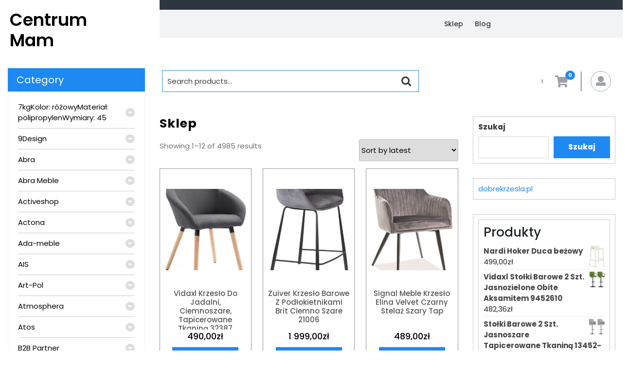

--- FILE ---
content_type: text/html; charset=UTF-8
request_url: http://centrum-mam.pl/
body_size: 14399
content:
<!DOCTYPE html>
<html lang="pl-PL" class="no-js no-svg">
<head>
	<meta charset="UTF-8">
	<meta name="viewport" content="width=device-width, initial-scale=1">
	<title>Centrum mam</title>
<meta name='robots' content='max-image-preview:large' />
<link rel='dns-prefetch' href='//fonts.googleapis.com' />
<link rel="alternate" type="application/rss+xml" title="Centrum mam &raquo; Kanał z wpisami" href="https://centrum-mam.pl/feed/" />
<link rel="alternate" type="application/rss+xml" title="Centrum mam &raquo; Kanał z komentarzami" href="https://centrum-mam.pl/comments/feed/" />
<link rel="alternate" type="application/rss+xml" title="Kanał Centrum mam &raquo; Products" href="https://centrum-mam.pl/sklep/feed/" />
<style id='wp-img-auto-sizes-contain-inline-css' type='text/css'>
img:is([sizes=auto i],[sizes^="auto," i]){contain-intrinsic-size:3000px 1500px}
/*# sourceURL=wp-img-auto-sizes-contain-inline-css */
</style>
<style id='wp-emoji-styles-inline-css' type='text/css'>

	img.wp-smiley, img.emoji {
		display: inline !important;
		border: none !important;
		box-shadow: none !important;
		height: 1em !important;
		width: 1em !important;
		margin: 0 0.07em !important;
		vertical-align: -0.1em !important;
		background: none !important;
		padding: 0 !important;
	}
/*# sourceURL=wp-emoji-styles-inline-css */
</style>
<style id='wp-block-library-inline-css' type='text/css'>
:root{--wp-block-synced-color:#7a00df;--wp-block-synced-color--rgb:122,0,223;--wp-bound-block-color:var(--wp-block-synced-color);--wp-editor-canvas-background:#ddd;--wp-admin-theme-color:#007cba;--wp-admin-theme-color--rgb:0,124,186;--wp-admin-theme-color-darker-10:#006ba1;--wp-admin-theme-color-darker-10--rgb:0,107,160.5;--wp-admin-theme-color-darker-20:#005a87;--wp-admin-theme-color-darker-20--rgb:0,90,135;--wp-admin-border-width-focus:2px}@media (min-resolution:192dpi){:root{--wp-admin-border-width-focus:1.5px}}.wp-element-button{cursor:pointer}:root .has-very-light-gray-background-color{background-color:#eee}:root .has-very-dark-gray-background-color{background-color:#313131}:root .has-very-light-gray-color{color:#eee}:root .has-very-dark-gray-color{color:#313131}:root .has-vivid-green-cyan-to-vivid-cyan-blue-gradient-background{background:linear-gradient(135deg,#00d084,#0693e3)}:root .has-purple-crush-gradient-background{background:linear-gradient(135deg,#34e2e4,#4721fb 50%,#ab1dfe)}:root .has-hazy-dawn-gradient-background{background:linear-gradient(135deg,#faaca8,#dad0ec)}:root .has-subdued-olive-gradient-background{background:linear-gradient(135deg,#fafae1,#67a671)}:root .has-atomic-cream-gradient-background{background:linear-gradient(135deg,#fdd79a,#004a59)}:root .has-nightshade-gradient-background{background:linear-gradient(135deg,#330968,#31cdcf)}:root .has-midnight-gradient-background{background:linear-gradient(135deg,#020381,#2874fc)}:root{--wp--preset--font-size--normal:16px;--wp--preset--font-size--huge:42px}.has-regular-font-size{font-size:1em}.has-larger-font-size{font-size:2.625em}.has-normal-font-size{font-size:var(--wp--preset--font-size--normal)}.has-huge-font-size{font-size:var(--wp--preset--font-size--huge)}.has-text-align-center{text-align:center}.has-text-align-left{text-align:left}.has-text-align-right{text-align:right}.has-fit-text{white-space:nowrap!important}#end-resizable-editor-section{display:none}.aligncenter{clear:both}.items-justified-left{justify-content:flex-start}.items-justified-center{justify-content:center}.items-justified-right{justify-content:flex-end}.items-justified-space-between{justify-content:space-between}.screen-reader-text{border:0;clip-path:inset(50%);height:1px;margin:-1px;overflow:hidden;padding:0;position:absolute;width:1px;word-wrap:normal!important}.screen-reader-text:focus{background-color:#ddd;clip-path:none;color:#444;display:block;font-size:1em;height:auto;left:5px;line-height:normal;padding:15px 23px 14px;text-decoration:none;top:5px;width:auto;z-index:100000}html :where(.has-border-color){border-style:solid}html :where([style*=border-top-color]){border-top-style:solid}html :where([style*=border-right-color]){border-right-style:solid}html :where([style*=border-bottom-color]){border-bottom-style:solid}html :where([style*=border-left-color]){border-left-style:solid}html :where([style*=border-width]){border-style:solid}html :where([style*=border-top-width]){border-top-style:solid}html :where([style*=border-right-width]){border-right-style:solid}html :where([style*=border-bottom-width]){border-bottom-style:solid}html :where([style*=border-left-width]){border-left-style:solid}html :where(img[class*=wp-image-]){height:auto;max-width:100%}:where(figure){margin:0 0 1em}html :where(.is-position-sticky){--wp-admin--admin-bar--position-offset:var(--wp-admin--admin-bar--height,0px)}@media screen and (max-width:600px){html :where(.is-position-sticky){--wp-admin--admin-bar--position-offset:0px}}

/*# sourceURL=wp-block-library-inline-css */
</style><style id='wp-block-search-inline-css' type='text/css'>
.wp-block-search__button{margin-left:10px;word-break:normal}.wp-block-search__button.has-icon{line-height:0}.wp-block-search__button svg{height:1.25em;min-height:24px;min-width:24px;width:1.25em;fill:currentColor;vertical-align:text-bottom}:where(.wp-block-search__button){border:1px solid #ccc;padding:6px 10px}.wp-block-search__inside-wrapper{display:flex;flex:auto;flex-wrap:nowrap;max-width:100%}.wp-block-search__label{width:100%}.wp-block-search.wp-block-search__button-only .wp-block-search__button{box-sizing:border-box;display:flex;flex-shrink:0;justify-content:center;margin-left:0;max-width:100%}.wp-block-search.wp-block-search__button-only .wp-block-search__inside-wrapper{min-width:0!important;transition-property:width}.wp-block-search.wp-block-search__button-only .wp-block-search__input{flex-basis:100%;transition-duration:.3s}.wp-block-search.wp-block-search__button-only.wp-block-search__searchfield-hidden,.wp-block-search.wp-block-search__button-only.wp-block-search__searchfield-hidden .wp-block-search__inside-wrapper{overflow:hidden}.wp-block-search.wp-block-search__button-only.wp-block-search__searchfield-hidden .wp-block-search__input{border-left-width:0!important;border-right-width:0!important;flex-basis:0;flex-grow:0;margin:0;min-width:0!important;padding-left:0!important;padding-right:0!important;width:0!important}:where(.wp-block-search__input){appearance:none;border:1px solid #949494;flex-grow:1;font-family:inherit;font-size:inherit;font-style:inherit;font-weight:inherit;letter-spacing:inherit;line-height:inherit;margin-left:0;margin-right:0;min-width:3rem;padding:8px;text-decoration:unset!important;text-transform:inherit}:where(.wp-block-search__button-inside .wp-block-search__inside-wrapper){background-color:#fff;border:1px solid #949494;box-sizing:border-box;padding:4px}:where(.wp-block-search__button-inside .wp-block-search__inside-wrapper) .wp-block-search__input{border:none;border-radius:0;padding:0 4px}:where(.wp-block-search__button-inside .wp-block-search__inside-wrapper) .wp-block-search__input:focus{outline:none}:where(.wp-block-search__button-inside .wp-block-search__inside-wrapper) :where(.wp-block-search__button){padding:4px 8px}.wp-block-search.aligncenter .wp-block-search__inside-wrapper{margin:auto}.wp-block[data-align=right] .wp-block-search.wp-block-search__button-only .wp-block-search__inside-wrapper{float:right}
/*# sourceURL=http://centrum-mam.pl/wp-includes/blocks/search/style.min.css */
</style>
<style id='wp-block-group-inline-css' type='text/css'>
.wp-block-group{box-sizing:border-box}:where(.wp-block-group.wp-block-group-is-layout-constrained){position:relative}
/*# sourceURL=http://centrum-mam.pl/wp-includes/blocks/group/style.min.css */
</style>
<style id='global-styles-inline-css' type='text/css'>
:root{--wp--preset--aspect-ratio--square: 1;--wp--preset--aspect-ratio--4-3: 4/3;--wp--preset--aspect-ratio--3-4: 3/4;--wp--preset--aspect-ratio--3-2: 3/2;--wp--preset--aspect-ratio--2-3: 2/3;--wp--preset--aspect-ratio--16-9: 16/9;--wp--preset--aspect-ratio--9-16: 9/16;--wp--preset--color--black: #000000;--wp--preset--color--cyan-bluish-gray: #abb8c3;--wp--preset--color--white: #ffffff;--wp--preset--color--pale-pink: #f78da7;--wp--preset--color--vivid-red: #cf2e2e;--wp--preset--color--luminous-vivid-orange: #ff6900;--wp--preset--color--luminous-vivid-amber: #fcb900;--wp--preset--color--light-green-cyan: #7bdcb5;--wp--preset--color--vivid-green-cyan: #00d084;--wp--preset--color--pale-cyan-blue: #8ed1fc;--wp--preset--color--vivid-cyan-blue: #0693e3;--wp--preset--color--vivid-purple: #9b51e0;--wp--preset--gradient--vivid-cyan-blue-to-vivid-purple: linear-gradient(135deg,rgb(6,147,227) 0%,rgb(155,81,224) 100%);--wp--preset--gradient--light-green-cyan-to-vivid-green-cyan: linear-gradient(135deg,rgb(122,220,180) 0%,rgb(0,208,130) 100%);--wp--preset--gradient--luminous-vivid-amber-to-luminous-vivid-orange: linear-gradient(135deg,rgb(252,185,0) 0%,rgb(255,105,0) 100%);--wp--preset--gradient--luminous-vivid-orange-to-vivid-red: linear-gradient(135deg,rgb(255,105,0) 0%,rgb(207,46,46) 100%);--wp--preset--gradient--very-light-gray-to-cyan-bluish-gray: linear-gradient(135deg,rgb(238,238,238) 0%,rgb(169,184,195) 100%);--wp--preset--gradient--cool-to-warm-spectrum: linear-gradient(135deg,rgb(74,234,220) 0%,rgb(151,120,209) 20%,rgb(207,42,186) 40%,rgb(238,44,130) 60%,rgb(251,105,98) 80%,rgb(254,248,76) 100%);--wp--preset--gradient--blush-light-purple: linear-gradient(135deg,rgb(255,206,236) 0%,rgb(152,150,240) 100%);--wp--preset--gradient--blush-bordeaux: linear-gradient(135deg,rgb(254,205,165) 0%,rgb(254,45,45) 50%,rgb(107,0,62) 100%);--wp--preset--gradient--luminous-dusk: linear-gradient(135deg,rgb(255,203,112) 0%,rgb(199,81,192) 50%,rgb(65,88,208) 100%);--wp--preset--gradient--pale-ocean: linear-gradient(135deg,rgb(255,245,203) 0%,rgb(182,227,212) 50%,rgb(51,167,181) 100%);--wp--preset--gradient--electric-grass: linear-gradient(135deg,rgb(202,248,128) 0%,rgb(113,206,126) 100%);--wp--preset--gradient--midnight: linear-gradient(135deg,rgb(2,3,129) 0%,rgb(40,116,252) 100%);--wp--preset--font-size--small: 13px;--wp--preset--font-size--medium: 20px;--wp--preset--font-size--large: 36px;--wp--preset--font-size--x-large: 42px;--wp--preset--spacing--20: 0.44rem;--wp--preset--spacing--30: 0.67rem;--wp--preset--spacing--40: 1rem;--wp--preset--spacing--50: 1.5rem;--wp--preset--spacing--60: 2.25rem;--wp--preset--spacing--70: 3.38rem;--wp--preset--spacing--80: 5.06rem;--wp--preset--shadow--natural: 6px 6px 9px rgba(0, 0, 0, 0.2);--wp--preset--shadow--deep: 12px 12px 50px rgba(0, 0, 0, 0.4);--wp--preset--shadow--sharp: 6px 6px 0px rgba(0, 0, 0, 0.2);--wp--preset--shadow--outlined: 6px 6px 0px -3px rgb(255, 255, 255), 6px 6px rgb(0, 0, 0);--wp--preset--shadow--crisp: 6px 6px 0px rgb(0, 0, 0);}:where(.is-layout-flex){gap: 0.5em;}:where(.is-layout-grid){gap: 0.5em;}body .is-layout-flex{display: flex;}.is-layout-flex{flex-wrap: wrap;align-items: center;}.is-layout-flex > :is(*, div){margin: 0;}body .is-layout-grid{display: grid;}.is-layout-grid > :is(*, div){margin: 0;}:where(.wp-block-columns.is-layout-flex){gap: 2em;}:where(.wp-block-columns.is-layout-grid){gap: 2em;}:where(.wp-block-post-template.is-layout-flex){gap: 1.25em;}:where(.wp-block-post-template.is-layout-grid){gap: 1.25em;}.has-black-color{color: var(--wp--preset--color--black) !important;}.has-cyan-bluish-gray-color{color: var(--wp--preset--color--cyan-bluish-gray) !important;}.has-white-color{color: var(--wp--preset--color--white) !important;}.has-pale-pink-color{color: var(--wp--preset--color--pale-pink) !important;}.has-vivid-red-color{color: var(--wp--preset--color--vivid-red) !important;}.has-luminous-vivid-orange-color{color: var(--wp--preset--color--luminous-vivid-orange) !important;}.has-luminous-vivid-amber-color{color: var(--wp--preset--color--luminous-vivid-amber) !important;}.has-light-green-cyan-color{color: var(--wp--preset--color--light-green-cyan) !important;}.has-vivid-green-cyan-color{color: var(--wp--preset--color--vivid-green-cyan) !important;}.has-pale-cyan-blue-color{color: var(--wp--preset--color--pale-cyan-blue) !important;}.has-vivid-cyan-blue-color{color: var(--wp--preset--color--vivid-cyan-blue) !important;}.has-vivid-purple-color{color: var(--wp--preset--color--vivid-purple) !important;}.has-black-background-color{background-color: var(--wp--preset--color--black) !important;}.has-cyan-bluish-gray-background-color{background-color: var(--wp--preset--color--cyan-bluish-gray) !important;}.has-white-background-color{background-color: var(--wp--preset--color--white) !important;}.has-pale-pink-background-color{background-color: var(--wp--preset--color--pale-pink) !important;}.has-vivid-red-background-color{background-color: var(--wp--preset--color--vivid-red) !important;}.has-luminous-vivid-orange-background-color{background-color: var(--wp--preset--color--luminous-vivid-orange) !important;}.has-luminous-vivid-amber-background-color{background-color: var(--wp--preset--color--luminous-vivid-amber) !important;}.has-light-green-cyan-background-color{background-color: var(--wp--preset--color--light-green-cyan) !important;}.has-vivid-green-cyan-background-color{background-color: var(--wp--preset--color--vivid-green-cyan) !important;}.has-pale-cyan-blue-background-color{background-color: var(--wp--preset--color--pale-cyan-blue) !important;}.has-vivid-cyan-blue-background-color{background-color: var(--wp--preset--color--vivid-cyan-blue) !important;}.has-vivid-purple-background-color{background-color: var(--wp--preset--color--vivid-purple) !important;}.has-black-border-color{border-color: var(--wp--preset--color--black) !important;}.has-cyan-bluish-gray-border-color{border-color: var(--wp--preset--color--cyan-bluish-gray) !important;}.has-white-border-color{border-color: var(--wp--preset--color--white) !important;}.has-pale-pink-border-color{border-color: var(--wp--preset--color--pale-pink) !important;}.has-vivid-red-border-color{border-color: var(--wp--preset--color--vivid-red) !important;}.has-luminous-vivid-orange-border-color{border-color: var(--wp--preset--color--luminous-vivid-orange) !important;}.has-luminous-vivid-amber-border-color{border-color: var(--wp--preset--color--luminous-vivid-amber) !important;}.has-light-green-cyan-border-color{border-color: var(--wp--preset--color--light-green-cyan) !important;}.has-vivid-green-cyan-border-color{border-color: var(--wp--preset--color--vivid-green-cyan) !important;}.has-pale-cyan-blue-border-color{border-color: var(--wp--preset--color--pale-cyan-blue) !important;}.has-vivid-cyan-blue-border-color{border-color: var(--wp--preset--color--vivid-cyan-blue) !important;}.has-vivid-purple-border-color{border-color: var(--wp--preset--color--vivid-purple) !important;}.has-vivid-cyan-blue-to-vivid-purple-gradient-background{background: var(--wp--preset--gradient--vivid-cyan-blue-to-vivid-purple) !important;}.has-light-green-cyan-to-vivid-green-cyan-gradient-background{background: var(--wp--preset--gradient--light-green-cyan-to-vivid-green-cyan) !important;}.has-luminous-vivid-amber-to-luminous-vivid-orange-gradient-background{background: var(--wp--preset--gradient--luminous-vivid-amber-to-luminous-vivid-orange) !important;}.has-luminous-vivid-orange-to-vivid-red-gradient-background{background: var(--wp--preset--gradient--luminous-vivid-orange-to-vivid-red) !important;}.has-very-light-gray-to-cyan-bluish-gray-gradient-background{background: var(--wp--preset--gradient--very-light-gray-to-cyan-bluish-gray) !important;}.has-cool-to-warm-spectrum-gradient-background{background: var(--wp--preset--gradient--cool-to-warm-spectrum) !important;}.has-blush-light-purple-gradient-background{background: var(--wp--preset--gradient--blush-light-purple) !important;}.has-blush-bordeaux-gradient-background{background: var(--wp--preset--gradient--blush-bordeaux) !important;}.has-luminous-dusk-gradient-background{background: var(--wp--preset--gradient--luminous-dusk) !important;}.has-pale-ocean-gradient-background{background: var(--wp--preset--gradient--pale-ocean) !important;}.has-electric-grass-gradient-background{background: var(--wp--preset--gradient--electric-grass) !important;}.has-midnight-gradient-background{background: var(--wp--preset--gradient--midnight) !important;}.has-small-font-size{font-size: var(--wp--preset--font-size--small) !important;}.has-medium-font-size{font-size: var(--wp--preset--font-size--medium) !important;}.has-large-font-size{font-size: var(--wp--preset--font-size--large) !important;}.has-x-large-font-size{font-size: var(--wp--preset--font-size--x-large) !important;}
/*# sourceURL=global-styles-inline-css */
</style>

<style id='classic-theme-styles-inline-css' type='text/css'>
/*! This file is auto-generated */
.wp-block-button__link{color:#fff;background-color:#32373c;border-radius:9999px;box-shadow:none;text-decoration:none;padding:calc(.667em + 2px) calc(1.333em + 2px);font-size:1.125em}.wp-block-file__button{background:#32373c;color:#fff;text-decoration:none}
/*# sourceURL=/wp-includes/css/classic-themes.min.css */
</style>
<link rel='stylesheet' id='woocommerce-layout-css' href='http://centrum-mam.pl/wp-content/plugins/woocommerce/assets/css/woocommerce-layout.css?ver=6.4.1' type='text/css' media='all' />
<link rel='stylesheet' id='woocommerce-smallscreen-css' href='http://centrum-mam.pl/wp-content/plugins/woocommerce/assets/css/woocommerce-smallscreen.css?ver=6.4.1' type='text/css' media='only screen and (max-width: 768px)' />
<link rel='stylesheet' id='woocommerce-general-css' href='http://centrum-mam.pl/wp-content/plugins/woocommerce/assets/css/woocommerce.css?ver=6.4.1' type='text/css' media='all' />
<style id='woocommerce-inline-inline-css' type='text/css'>
.woocommerce form .form-row .required { visibility: visible; }
/*# sourceURL=woocommerce-inline-inline-css */
</style>
<link rel='stylesheet' id='supermart-ecommerce-fonts-css' href='//fonts.googleapis.com/css?family=Poppins%3A100%2C100i%2C200%2C200i%2C300%2C300i%2C400%2C400i%2C500%2C500i%2C600%2C600i%2C700%2C700i%2C800%2C800i%2C900%2C900i' type='text/css' media='all' />
<link rel='stylesheet' id='bootstrap-css-css' href='http://centrum-mam.pl/wp-content/themes/supermart-ecommerce/assets/css/bootstrap.css?ver=6.9' type='text/css' media='all' />
<link rel='stylesheet' id='supermart-ecommerce-basic-style-css' href='http://centrum-mam.pl/wp-content/themes/supermart-ecommerce/style.css?ver=6.9' type='text/css' media='all' />
<style id='supermart-ecommerce-basic-style-inline-css' type='text/css'>

		.logo {
			margin-top: px;
			margin-bottom: px;
			margin-left: px;
			margin-right: px;
		}
		.logo h1.site-title, .logo p.site-title {
			font-size: px;
		}
	
/*# sourceURL=supermart-ecommerce-basic-style-inline-css */
</style>
<link rel='stylesheet' id='font-awesome-css-css' href='http://centrum-mam.pl/wp-content/themes/supermart-ecommerce/assets/css/fontawesome-all.css?ver=6.9' type='text/css' media='all' />
<script type="text/javascript" src="http://centrum-mam.pl/wp-includes/js/jquery/jquery.min.js?ver=3.7.1" id="jquery-core-js"></script>
<script type="text/javascript" src="http://centrum-mam.pl/wp-includes/js/jquery/jquery-migrate.min.js?ver=3.4.1" id="jquery-migrate-js"></script>
<script type="text/javascript" src="http://centrum-mam.pl/wp-content/themes/supermart-ecommerce/assets/js/bootstrap.js?ver=6.9" id="bootstrap-js-js"></script>
<link rel="https://api.w.org/" href="https://centrum-mam.pl/wp-json/" /><link rel="EditURI" type="application/rsd+xml" title="RSD" href="https://centrum-mam.pl/xmlrpc.php?rsd" />
<meta name="generator" content="WordPress 6.9" />
<meta name="generator" content="WooCommerce 6.4.1" />
	<noscript><style>.woocommerce-product-gallery{ opacity: 1 !important; }</style></noscript>
			<style type="text/css" id="wp-custom-css">
			.woocommerce ul.products li.product a img {
    height: 230px;
    object-fit: contain;
}

.woocommerce ul.products li.product .woocommerce-loop-product__title {
    height: 90px;
    overflow: hidden;
}
		</style>
		</head>

<body class="home archive post-type-archive post-type-archive-product wp-embed-responsive wp-theme-supermart-ecommerce theme-supermart-ecommerce woocommerce-shop woocommerce woocommerce-page woocommerce-no-js hfeed supermart-ecommerce-front-page page-two-column">


<a class="screen-reader-text skip-link" href="#skip-content">Skip to content</a>

<div id="header">
	<div class="row">
		<div class="col-lg-3 col-md-3 align-self-center">
			<div class="logo text-md-left text-center">
				             	          				                	                  	                      		<p class="site-title"><a href="https://centrum-mam.pl/" rel="home">Centrum mam</a></p>
                  			                	            			</div>
		</div>
		<div class="col-lg-9 col-md-9">
			<div class="sale-banner">
				<div class="row">
					<div class="col-lg-9 col-md-8 text-md-left text-center align-self-center">
											</div>
					<div class="col-lg-3 col-md-4 text-md-right text-center align-self-center">
											</div>
				</div>
			</div>
			<div class="middle header">
				<div class="row">
					<div class="col-lg-4 col-md-7 col-9 align-self-center">
			            			                		          							</div>
					<div class="col-lg-8 col-md-5 col-3">
						<div class="menu-bar">
							<div class="toggle-menu responsive-menu">
													            	<button onclick="supermart_ecommerce_open()" role="tab" class="mobile-menu"><i class="fas fa-bars"></i><span class="screen-reader-text">Open Menu</span></button>
					            					        </div>
							<div id="sidelong-menu" class="nav sidenav">
				                <nav id="primary-site-navigation" class="nav-menu" role="navigation" aria-label="Top Menu">
				                  	<div class="main-menu-navigation clearfix"><ul id="menu-main-menu" class="clearfix mobile_nav"><li id="menu-item-28" class="menu-item menu-item-type-post_type menu-item-object-page menu-item-home current-menu-item current_page_item menu-item-28"><a href="https://centrum-mam.pl/" aria-current="page">Sklep</a></li>
<li id="menu-item-27" class="menu-item menu-item-type-post_type menu-item-object-page menu-item-27"><a href="https://centrum-mam.pl/blog/">Blog</a></li>
</ul></div>				                  	<a href="javascript:void(0)" class="closebtn responsive-menu" onclick="supermart_ecommerce_close()"><i class="fas fa-times"></i><span class="screen-reader-text">Close Menu</span></a>
				                </nav>
				            </div>
						</div>
					</div>
				</div>
			</div>
		</div>
	</div>
</div>

<div class="row">
	<div class="col-lg-3 col-md-4">
					<div class="sidebar-category pl-3 mt-3">
				<div class="categry-header"><span>Category</span></div>
				<div class="cat-drop">
														<li class="drp_dwn_menu"><a href="https://centrum-mam.pl/kategoria-produktu/7kgkolor-rozowymaterial-polipropylenwymiary-45/">
									 	7kgKolor: różowyMateriał: polipropylenWymiary: 45</a><i class="fas fa-caret-down"></i></li>
																	<li class="drp_dwn_menu"><a href="https://centrum-mam.pl/kategoria-produktu/9design/">
									 	9Design</a><i class="fas fa-caret-down"></i></li>
																	<li class="drp_dwn_menu"><a href="https://centrum-mam.pl/kategoria-produktu/abra/">
									 	Abra</a><i class="fas fa-caret-down"></i></li>
																	<li class="drp_dwn_menu"><a href="https://centrum-mam.pl/kategoria-produktu/abra-meble/">
									 	Abra Meble</a><i class="fas fa-caret-down"></i></li>
																	<li class="drp_dwn_menu"><a href="https://centrum-mam.pl/kategoria-produktu/activeshop/">
									 	Activeshop</a><i class="fas fa-caret-down"></i></li>
																	<li class="drp_dwn_menu"><a href="https://centrum-mam.pl/kategoria-produktu/actona/">
									 	Actona</a><i class="fas fa-caret-down"></i></li>
																	<li class="drp_dwn_menu"><a href="https://centrum-mam.pl/kategoria-produktu/ada-meble/">
									 	Ada-meble</a><i class="fas fa-caret-down"></i></li>
																	<li class="drp_dwn_menu"><a href="https://centrum-mam.pl/kategoria-produktu/ais/">
									 	AIS</a><i class="fas fa-caret-down"></i></li>
																	<li class="drp_dwn_menu"><a href="https://centrum-mam.pl/kategoria-produktu/art-pol/">
									 	Art-Pol</a><i class="fas fa-caret-down"></i></li>
																	<li class="drp_dwn_menu"><a href="https://centrum-mam.pl/kategoria-produktu/atmosphera/">
									 	Atmosphera</a><i class="fas fa-caret-down"></i></li>
																	<li class="drp_dwn_menu"><a href="https://centrum-mam.pl/kategoria-produktu/atos/">
									 	Atos</a><i class="fas fa-caret-down"></i></li>
																	<li class="drp_dwn_menu"><a href="https://centrum-mam.pl/kategoria-produktu/b2b-partner/">
									 	B2B Partner</a><i class="fas fa-caret-down"></i></li>
																	<li class="drp_dwn_menu"><a href="https://centrum-mam.pl/kategoria-produktu/be-pure/">
									 	Be Pure</a><i class="fas fa-caret-down"></i></li>
																	<li class="drp_dwn_menu"><a href="https://centrum-mam.pl/kategoria-produktu/beliani/">
									 	Beliani</a><i class="fas fa-caret-down"></i></li>
																	<li class="drp_dwn_menu"><a href="https://centrum-mam.pl/kategoria-produktu/bellacasa/">
									 	Bellacasa</a><i class="fas fa-caret-down"></i></li>
																	<li class="drp_dwn_menu"><a href="https://centrum-mam.pl/kategoria-produktu/belldeco/">
									 	Belldeco</a><i class="fas fa-caret-down"></i></li>
																	<li class="drp_dwn_menu"><a href="https://centrum-mam.pl/kategoria-produktu/bez-kategorii/">
									 	Bez kategorii</a><i class="fas fa-caret-down"></i></li>
																	<li class="drp_dwn_menu"><a href="https://centrum-mam.pl/kategoria-produktu/bigbuy-home/">
									 	Bigbuy Home</a><i class="fas fa-caret-down"></i></li>
																	<li class="drp_dwn_menu"><a href="https://centrum-mam.pl/kategoria-produktu/brzost/">
									 	Brzost</a><i class="fas fa-caret-down"></i></li>
																	<li class="drp_dwn_menu"><a href="https://centrum-mam.pl/kategoria-produktu/chic-antique/">
									 	Chic Antique</a><i class="fas fa-caret-down"></i></li>
																	<li class="drp_dwn_menu"><a href="https://centrum-mam.pl/kategoria-produktu/co-oferuje-wieksza-stabilnosc-kolor-czarny-material-aksamit-100-poliester/">
									 	co oferuje większą stabilność.Kolor: czarny Materiał: aksamit (100% poliester)</a><i class="fas fa-caret-down"></i></li>
																	<li class="drp_dwn_menu"><a href="https://centrum-mam.pl/kategoria-produktu/cosmonova/">
									 	CosmoNova</a><i class="fas fa-caret-down"></i></li>
																	<li class="drp_dwn_menu"><a href="https://centrum-mam.pl/kategoria-produktu/customform/">
									 	Customform</a><i class="fas fa-caret-down"></i></li>
																	<li class="drp_dwn_menu"><a href="https://centrum-mam.pl/kategoria-produktu/d2/">
									 	D2</a><i class="fas fa-caret-down"></i></li>
																	<li class="drp_dwn_menu"><a href="https://centrum-mam.pl/kategoria-produktu/dekoria/">
									 	Dekoria</a><i class="fas fa-caret-down"></i></li>
																	<li class="drp_dwn_menu"><a href="https://centrum-mam.pl/kategoria-produktu/domartstyl/">
									 	DomArtStyl</a><i class="fas fa-caret-down"></i></li>
																	<li class="drp_dwn_menu"><a href="https://centrum-mam.pl/kategoria-produktu/dotdesign/">
									 	DotDesign</a><i class="fas fa-caret-down"></i></li>
																	<li class="drp_dwn_menu"><a href="https://centrum-mam.pl/kategoria-produktu/drewmix/">
									 	Drewmix</a><i class="fas fa-caret-down"></i></li>
																	<li class="drp_dwn_menu"><a href="https://centrum-mam.pl/kategoria-produktu/dutchbone/">
									 	Dutchbone</a><i class="fas fa-caret-down"></i></li>
																	<li class="drp_dwn_menu"><a href="https://centrum-mam.pl/kategoria-produktu/ehokery/">
									 	eHokery</a><i class="fas fa-caret-down"></i></li>
																	<li class="drp_dwn_menu"><a href="https://centrum-mam.pl/kategoria-produktu/elior/">
									 	Elior</a><i class="fas fa-caret-down"></i></li>
																	<li class="drp_dwn_menu"><a href="https://centrum-mam.pl/kategoria-produktu/emwomeble/">
									 	EMWOmeble</a><i class="fas fa-caret-down"></i></li>
																	<li class="drp_dwn_menu"><a href="https://centrum-mam.pl/kategoria-produktu/enan/">
									 	Enan</a><i class="fas fa-caret-down"></i></li>
																	<li class="drp_dwn_menu"><a href="https://centrum-mam.pl/kategoria-produktu/f-h-angel/">
									 	F.H.Angel</a><i class="fas fa-caret-down"></i></li>
																	<li class="drp_dwn_menu"><a href="https://centrum-mam.pl/kategoria-produktu/fameg/">
									 	Fameg</a><i class="fas fa-caret-down"></i></li>
																	<li class="drp_dwn_menu"><a href="https://centrum-mam.pl/kategoria-produktu/fato-luxmeble/">
									 	Fato luxmeble</a><i class="fas fa-caret-down"></i></li>
																	<li class="drp_dwn_menu"><a href="https://centrum-mam.pl/kategoria-produktu/fontini/">
									 	Fontini</a><i class="fas fa-caret-down"></i></li>
																	<li class="drp_dwn_menu"><a href="https://centrum-mam.pl/kategoria-produktu/fromm-starck/">
									 	Fromm &amp; Starck</a><i class="fas fa-caret-down"></i></li>
																	<li class="drp_dwn_menu"><a href="https://centrum-mam.pl/kategoria-produktu/furnitex/">
									 	Furnitex</a><i class="fas fa-caret-down"></i></li>
																	<li class="drp_dwn_menu"><a href="https://centrum-mam.pl/kategoria-produktu/gala-meble/">
									 	Gała Meble</a><i class="fas fa-caret-down"></i></li>
																	<li class="drp_dwn_menu"><a href="https://centrum-mam.pl/kategoria-produktu/gockowiak/">
									 	Gockowiak</a><i class="fas fa-caret-down"></i></li>
																	<li class="drp_dwn_menu"><a href="https://centrum-mam.pl/kategoria-produktu/good-morning/">
									 	Good Morning</a><i class="fas fa-caret-down"></i></li>
																	<li class="drp_dwn_menu"><a href="https://centrum-mam.pl/kategoria-produktu/grospol/">
									 	Grospol</a><i class="fas fa-caret-down"></i></li>
																	<li class="drp_dwn_menu"><a href="https://centrum-mam.pl/kategoria-produktu/halmar/">
									 	Halmar</a><i class="fas fa-caret-down"></i></li>
																	<li class="drp_dwn_menu"><a href="https://centrum-mam.pl/kategoria-produktu/happy-barok/">
									 	Happy Barok</a><i class="fas fa-caret-down"></i></li>
																	<li class="drp_dwn_menu"><a href="https://centrum-mam.pl/kategoria-produktu/hk-living/">
									 	Hk Living</a><i class="fas fa-caret-down"></i></li>
																	<li class="drp_dwn_menu"><a href="https://centrum-mam.pl/kategoria-produktu/hms/">
									 	HMS</a><i class="fas fa-caret-down"></i></li>
																	<li class="drp_dwn_menu"><a href="https://centrum-mam.pl/kategoria-produktu/home-design/">
									 	Home design</a><i class="fas fa-caret-down"></i></li>
																	<li class="drp_dwn_menu"><a href="https://centrum-mam.pl/kategoria-produktu/homede/">
									 	Homede</a><i class="fas fa-caret-down"></i></li>
																	<li class="drp_dwn_menu"><a href="https://centrum-mam.pl/kategoria-produktu/homehood/">
									 	HomeHood</a><i class="fas fa-caret-down"></i></li>
																	<li class="drp_dwn_menu"><a href="https://centrum-mam.pl/kategoria-produktu/homelike/">
									 	Homelike</a><i class="fas fa-caret-down"></i></li>
																	<li class="drp_dwn_menu"><a href="https://centrum-mam.pl/kategoria-produktu/house-doctor/">
									 	House Doctor</a><i class="fas fa-caret-down"></i></li>
																	<li class="drp_dwn_menu"><a href="https://centrum-mam.pl/kategoria-produktu/hubsch/">
									 	Hubsch</a><i class="fas fa-caret-down"></i></li>
																	<li class="drp_dwn_menu"><a href="https://centrum-mam.pl/kategoria-produktu/import/">
									 	Import</a><i class="fas fa-caret-down"></i></li>
																	<li class="drp_dwn_menu"><a href="https://centrum-mam.pl/kategoria-produktu/interstil/">
									 	Interstil</a><i class="fas fa-caret-down"></i></li>
																	<li class="drp_dwn_menu"><a href="https://centrum-mam.pl/kategoria-produktu/intesi/">
									 	INTESI</a><i class="fas fa-caret-down"></i></li>
																	<li class="drp_dwn_menu"><a href="https://centrum-mam.pl/kategoria-produktu/invicta-interior/">
									 	Invicta Interior</a><i class="fas fa-caret-down"></i></li>
																	<li class="drp_dwn_menu"><a href="https://centrum-mam.pl/kategoria-produktu/jarstol/">
									 	Jarstol</a><i class="fas fa-caret-down"></i></li>
																	<li class="drp_dwn_menu"><a href="https://centrum-mam.pl/kategoria-produktu/kare-design/">
									 	Kare Design</a><i class="fas fa-caret-down"></i></li>
																	<li class="drp_dwn_menu"><a href="https://centrum-mam.pl/kategoria-produktu/kartell/">
									 	Kartell</a><i class="fas fa-caret-down"></i></li>
																	<li class="drp_dwn_menu"><a href="https://centrum-mam.pl/kategoria-produktu/king-home/">
									 	King Home</a><i class="fas fa-caret-down"></i></li>
																	<li class="drp_dwn_menu"><a href="https://centrum-mam.pl/kategoria-produktu/kokoon-design/">
									 	Kokoon Design</a><i class="fas fa-caret-down"></i></li>
																	<li class="drp_dwn_menu"><a href="https://centrum-mam.pl/kategoria-produktu/ktora-znacznie-odbiega-od-masowych-wzorow-mebli-rowniez-pelna-energii-kolorystyka/">
									 	która znacznie odbiega od masowych wzorów mebli. Również pełna energii kolorystyka</a><i class="fas fa-caret-down"></i></li>
																	<li class="drp_dwn_menu"><a href="https://centrum-mam.pl/kategoria-produktu/kubikoff/">
									 	Kubikoff</a><i class="fas fa-caret-down"></i></li>
																	<li class="drp_dwn_menu"><a href="https://centrum-mam.pl/kategoria-produktu/kuchni-czy-teand380-przestrzeni-biurowej-dostand281pny-w-kilku-wersjach-kolorystycznych/">
									 	kuchni czy teand#380; przestrzeni biurowej. Dostand#281;pny w kilku wersjach kolorystycznych.</a><i class="fas fa-caret-down"></i></li>
																	<li class="drp_dwn_menu"><a href="https://centrum-mam.pl/kategoria-produktu/laforma/">
									 	LaForma</a><i class="fas fa-caret-down"></i></li>
																	<li class="drp_dwn_menu"><a href="https://centrum-mam.pl/kategoria-produktu/lazur/">
									 	Lazur</a><i class="fas fa-caret-down"></i></li>
																	<li class="drp_dwn_menu"><a href="https://centrum-mam.pl/kategoria-produktu/le-mans-design/">
									 	Le Mans Design</a><i class="fas fa-caret-down"></i></li>
																	<li class="drp_dwn_menu"><a href="https://centrum-mam.pl/kategoria-produktu/light-living/">
									 	Light &amp; Living</a><i class="fas fa-caret-down"></i></li>
																	<li class="drp_dwn_menu"><a href="https://centrum-mam.pl/kategoria-produktu/living-art/">
									 	Living Art</a><i class="fas fa-caret-down"></i></li>
																	<li class="drp_dwn_menu"><a href="https://centrum-mam.pl/kategoria-produktu/machina-meble/">
									 	Machina Meble</a><i class="fas fa-caret-down"></i></li>
																	<li class="drp_dwn_menu"><a href="https://centrum-mam.pl/kategoria-produktu/madam-stoltz/">
									 	Madam Stoltz</a><i class="fas fa-caret-down"></i></li>
																	<li class="drp_dwn_menu"><a href="https://centrum-mam.pl/kategoria-produktu/md/">
									 	MD</a><i class="fas fa-caret-down"></i></li>
																	<li class="drp_dwn_menu"><a href="https://centrum-mam.pl/kategoria-produktu/meblemwm/">
									 	MebleMWM</a><i class="fas fa-caret-down"></i></li>
																	<li class="drp_dwn_menu"><a href="https://centrum-mam.pl/kategoria-produktu/meblo-drew/">
									 	Meblo-Drew</a><i class="fas fa-caret-down"></i></li>
																	<li class="drp_dwn_menu"><a href="https://centrum-mam.pl/kategoria-produktu/miloo-home/">
									 	Miloo Home</a><i class="fas fa-caret-down"></i></li>
																	<li class="drp_dwn_menu"><a href="https://centrum-mam.pl/kategoria-produktu/modernhome/">
									 	ModernHome</a><i class="fas fa-caret-down"></i></li>
																	<li class="drp_dwn_menu"><a href="https://centrum-mam.pl/kategoria-produktu/nardi/">
									 	Nardi</a><i class="fas fa-caret-down"></i></li>
																	<li class="drp_dwn_menu"><a href="https://centrum-mam.pl/kategoria-produktu/nordal/">
									 	Nordal</a><i class="fas fa-caret-down"></i></li>
																	<li class="drp_dwn_menu"><a href="https://centrum-mam.pl/kategoria-produktu/nowy-styl/">
									 	Nowy Styl</a><i class="fas fa-caret-down"></i></li>
																	<li class="drp_dwn_menu"><a href="https://centrum-mam.pl/kategoria-produktu/orange/">
									 	Orange</a><i class="fas fa-caret-down"></i></li>
																	<li class="drp_dwn_menu"><a href="https://centrum-mam.pl/kategoria-produktu/orio/">
									 	Orio</a><i class="fas fa-caret-down"></i></li>
																	<li class="drp_dwn_menu"><a href="https://centrum-mam.pl/kategoria-produktu/patio/">
									 	Patio</a><i class="fas fa-caret-down"></i></li>
																	<li class="drp_dwn_menu"><a href="https://centrum-mam.pl/kategoria-produktu/pedrali/">
									 	Pedrali</a><i class="fas fa-caret-down"></i></li>
																	<li class="drp_dwn_menu"><a href="https://centrum-mam.pl/kategoria-produktu/profeos/">
									 	Profeos</a><i class="fas fa-caret-down"></i></li>
																	<li class="drp_dwn_menu"><a href="https://centrum-mam.pl/kategoria-produktu/profim/">
									 	ProfiM</a><i class="fas fa-caret-down"></i></li>
																	<li class="drp_dwn_menu"><a href="https://centrum-mam.pl/kategoria-produktu/qeeboo/">
									 	QeeBoo</a><i class="fas fa-caret-down"></i></li>
																	<li class="drp_dwn_menu"><a href="https://centrum-mam.pl/kategoria-produktu/ragaba/">
									 	Ragaba</a><i class="fas fa-caret-down"></i></li>
																	<li class="drp_dwn_menu"><a href="https://centrum-mam.pl/kategoria-produktu/resol/">
									 	Resol</a><i class="fas fa-caret-down"></i></li>
																	<li class="drp_dwn_menu"><a href="https://centrum-mam.pl/kategoria-produktu/rexel/">
									 	REXEL</a><i class="fas fa-caret-down"></i></li>
																	<li class="drp_dwn_menu"><a href="https://centrum-mam.pl/kategoria-produktu/roberto/">
									 	Roberto</a><i class="fas fa-caret-down"></i></li>
																	<li class="drp_dwn_menu"><a href="https://centrum-mam.pl/kategoria-produktu/royal-catering/">
									 	Royal Catering</a><i class="fas fa-caret-down"></i></li>
																	<li class="drp_dwn_menu"><a href="https://centrum-mam.pl/kategoria-produktu/saska-garden/">
									 	Saska Garden</a><i class="fas fa-caret-down"></i></li>
																	<li class="drp_dwn_menu"><a href="https://centrum-mam.pl/kategoria-produktu/scab-design/">
									 	Scab Design</a><i class="fas fa-caret-down"></i></li>
																	<li class="drp_dwn_menu"><a href="https://centrum-mam.pl/kategoria-produktu/selsey/">
									 	Selsey</a><i class="fas fa-caret-down"></i></li>
																	<li class="drp_dwn_menu"><a href="https://centrum-mam.pl/kategoria-produktu/signal/">
									 	Signal</a><i class="fas fa-caret-down"></i></li>
																	<li class="drp_dwn_menu"><a href="https://centrum-mam.pl/kategoria-produktu/stema/">
									 	STEMA</a><i class="fas fa-caret-down"></i></li>
																	<li class="drp_dwn_menu"><a href="https://centrum-mam.pl/kategoria-produktu/stokke/">
									 	Stokke</a><i class="fas fa-caret-down"></i></li>
																	<li class="drp_dwn_menu"><a href="https://centrum-mam.pl/kategoria-produktu/swiat-krzesel/">
									 	Świat Krzeseł</a><i class="fas fa-caret-down"></i></li>
																	<li class="drp_dwn_menu"><a href="https://centrum-mam.pl/kategoria-produktu/umbra/">
									 	Umbra</a><i class="fas fa-caret-down"></i></li>
																	<li class="drp_dwn_menu"><a href="https://centrum-mam.pl/kategoria-produktu/unique-meble/">
									 	Unique-Meble</a><i class="fas fa-caret-down"></i></li>
																	<li class="drp_dwn_menu"><a href="https://centrum-mam.pl/kategoria-produktu/vasco/">
									 	Vasco</a><i class="fas fa-caret-down"></i></li>
																	<li class="drp_dwn_menu"><a href="https://centrum-mam.pl/kategoria-produktu/vidaxl/">
									 	VidaXL</a><i class="fas fa-caret-down"></i></li>
																	<li class="drp_dwn_menu"><a href="https://centrum-mam.pl/kategoria-produktu/westwing-collection/">
									 	Westwing Collection</a><i class="fas fa-caret-down"></i></li>
																	<li class="drp_dwn_menu"><a href="https://centrum-mam.pl/kategoria-produktu/wideshop/">
									 	WideShop</a><i class="fas fa-caret-down"></i></li>
																	<li class="drp_dwn_menu"><a href="https://centrum-mam.pl/kategoria-produktu/wioleks/">
									 	Wioleks</a><i class="fas fa-caret-down"></i></li>
																	<li class="drp_dwn_menu"><a href="https://centrum-mam.pl/kategoria-produktu/woood/">
									 	Woood</a><i class="fas fa-caret-down"></i></li>
																	<li class="drp_dwn_menu"><a href="https://centrum-mam.pl/kategoria-produktu/zuiver/">
									 	Zuiver</a><i class="fas fa-caret-down"></i></li>
												</div>
			</div>
			</div>
	<div class="col-lg-9 col-md-8 pl-md-0">
		<div class="bottom-header">
			<div class="row">
				<div class="col-lg-7 col-md-12 align-self-center">
								            <div class="search-box">
															<form role="search" method="get" class="woocommerce-product-search" action="https://centrum-mam.pl/">
	<label class="screen-reader-text" for="woocommerce-product-search-field-0">Search for:</label>
	<input type="search" id="woocommerce-product-search-field-0" class="search-field" placeholder="Search products&hellip;" value="" name="s" />
	<button type="submit" value="Search">Search</button>
	<input type="hidden" name="post_type" value="product" />
</form>
							 
						</div>
							        </div>
		        <div class="col-lg-3 col-md-10 phone text-md-right text-center align-self-center py-1">
		        			        </div>
		        <div class="col-lg-1 col-md-1 col-6 cart_icon text-md-center text-right align-self-center">
		        					        <a class="cart-contents" href="https://centrum-mam.pl"><i class="fas fa-shopping-cart"></i></a>
			            <li class="cart_box">
			              	<span class="cart-value"> 0</span>
			            </li>
								    </div>
			    <div class="col-lg-1 col-md-1 col-6 myaccount-icon text-md-center text-left align-self-center">
			    				    		<a href=""><i class="fas fa-user"></i><span class="screen-reader-text">MyAccount</span></a>
			    				    </div>
			</div>
		</div>
<div class="container-fluid">
	<div class="row">
		<div class="col-lg-8 col-md-8">
			<div id="primary" class="content-area supermart-ecommerce"><main id="main" class="site-main" role="main">			<header class="woocommerce-products-header">
									<h1 class="woocommerce-products-header__title page-title">Sklep</h1>
				
							</header>
			<div class="woocommerce-notices-wrapper"></div><p class="woocommerce-result-count">
	Showing 1&ndash;12 of 4985 results</p>
<form class="woocommerce-ordering" method="get">
	<select name="orderby" class="orderby" aria-label="Shop order">
					<option value="popularity" >Sort by popularity</option>
					<option value="rating" >Sort by average rating</option>
					<option value="date"  selected='selected'>Sort by latest</option>
					<option value="price" >Sort by price: low to high</option>
					<option value="price-desc" >Sort by price: high to low</option>
			</select>
	<input type="hidden" name="paged" value="1" />
	</form>
<ul class="products columns-3">
<li class="product type-product post-4590 status-publish first instock product_cat-vidaxl product_tag-black-red-white-krzesla-do-salonu product_tag-krzesl product_tag-krzesla-do-kuchni-zielone product_tag-krzeso product_tag-meblo-warszawa has-post-thumbnail product-type-external">
	<a href="https://centrum-mam.pl/produkt/vidaxl-krzeslo-do-jadalni-ciemnoszare-tapicerowane-tkanina-32387/" class="woocommerce-LoopProduct-link woocommerce-loop-product__link"><img width="300" height="300" src="https://centrum-mam.pl/wp-content/uploads/2022/05/i-vidaxl-krzeslo-do-jadalni-ciemnoszare-tapicerowane-tkanina-32387-300x300.jpg" class="attachment-woocommerce_thumbnail size-woocommerce_thumbnail" alt="" decoding="async" fetchpriority="high" srcset="https://centrum-mam.pl/wp-content/uploads/2022/05/i-vidaxl-krzeslo-do-jadalni-ciemnoszare-tapicerowane-tkanina-32387-300x300.jpg 300w, https://centrum-mam.pl/wp-content/uploads/2022/05/i-vidaxl-krzeslo-do-jadalni-ciemnoszare-tapicerowane-tkanina-32387-150x150.jpg 150w, https://centrum-mam.pl/wp-content/uploads/2022/05/i-vidaxl-krzeslo-do-jadalni-ciemnoszare-tapicerowane-tkanina-32387-100x100.jpg 100w" sizes="(max-width: 300px) 100vw, 300px" /><h2 class="woocommerce-loop-product__title">Vidaxl Krzesło Do Jadalni, Ciemnoszare, Tapicerowane Tkaniną 32387</h2>
	<span class="price"><span class="woocommerce-Price-amount amount"><bdi>490,00<span class="woocommerce-Price-currencySymbol">&#122;&#322;</span></bdi></span></span>
</a><a href="https://centrum-mam.pl/2282" data-quantity="1" class="button product_type_external" data-product_id="4590" data-product_sku="15970327e29c" aria-label="Sprawdź sam" rel="nofollow">Sprawdź sam</a></li>
<li class="product type-product post-5504 status-publish instock product_cat-zuiver product_tag-dziwne-krzesla product_tag-krzesla-fotelowe product_tag-przezroczyste-krzesla-w-salonie has-post-thumbnail product-type-external">
	<a href="https://centrum-mam.pl/produkt/zuiver-krzeslo-barowe-z-podlokietnikami-brit-ciemno-szare-21006/" class="woocommerce-LoopProduct-link woocommerce-loop-product__link"><img width="300" height="300" src="https://centrum-mam.pl/wp-content/uploads/2022/05/i-zuiver-krzeslo-barowe-z-podlokietnikami-brit-ciemno-szare-21006-300x300.jpg" class="attachment-woocommerce_thumbnail size-woocommerce_thumbnail" alt="" decoding="async" srcset="https://centrum-mam.pl/wp-content/uploads/2022/05/i-zuiver-krzeslo-barowe-z-podlokietnikami-brit-ciemno-szare-21006-300x300.jpg 300w, https://centrum-mam.pl/wp-content/uploads/2022/05/i-zuiver-krzeslo-barowe-z-podlokietnikami-brit-ciemno-szare-21006-150x150.jpg 150w, https://centrum-mam.pl/wp-content/uploads/2022/05/i-zuiver-krzeslo-barowe-z-podlokietnikami-brit-ciemno-szare-21006-100x100.jpg 100w" sizes="(max-width: 300px) 100vw, 300px" /><h2 class="woocommerce-loop-product__title">Zuiver Krzesło Barowe Z Podłokietnikami Brit Ciemno Szare 21006</h2>
	<span class="price"><span class="woocommerce-Price-amount amount"><bdi>1 999,00<span class="woocommerce-Price-currencySymbol">&#122;&#322;</span></bdi></span></span>
</a><a href="https://centrum-mam.pl/2739" data-quantity="1" class="button product_type_external" data-product_id="5504" data-product_sku="eb18015eb02a" aria-label="Sprawdź sam" rel="nofollow">Sprawdź sam</a></li>
<li class="product type-product post-2219 status-publish last instock product_cat-signal product_tag-ceny-krzesel product_tag-krzeslo product_tag-krzesla-do-jadalni-salonu product_tag-krzeslo-do-salonu product_tag-meble-pl-krzesla has-post-thumbnail product-type-external">
	<a href="https://centrum-mam.pl/produkt/signal-meble-krzeslo-elina-velvet-czarny-stelaz-szary-tap/" class="woocommerce-LoopProduct-link woocommerce-loop-product__link"><img width="300" height="300" src="https://centrum-mam.pl/wp-content/uploads/2022/05/i-signal-meble-krzeslo-elina-velvet-czarny-stelaz-szary-tap-300x300.jpg" class="attachment-woocommerce_thumbnail size-woocommerce_thumbnail" alt="" decoding="async" srcset="https://centrum-mam.pl/wp-content/uploads/2022/05/i-signal-meble-krzeslo-elina-velvet-czarny-stelaz-szary-tap-300x300.jpg 300w, https://centrum-mam.pl/wp-content/uploads/2022/05/i-signal-meble-krzeslo-elina-velvet-czarny-stelaz-szary-tap-150x150.jpg 150w, https://centrum-mam.pl/wp-content/uploads/2022/05/i-signal-meble-krzeslo-elina-velvet-czarny-stelaz-szary-tap-100x100.jpg 100w" sizes="(max-width: 300px) 100vw, 300px" /><h2 class="woocommerce-loop-product__title">Signal Meble Krzesło Elina Velvet Czarny Stelaż Szary Tap</h2>
	<span class="price"><span class="woocommerce-Price-amount amount"><bdi>489,00<span class="woocommerce-Price-currencySymbol">&#122;&#322;</span></bdi></span></span>
</a><a href="https://centrum-mam.pl/1096" data-quantity="1" class="button product_type_external" data-product_id="2219" data-product_sku="261e01342d22" aria-label="Sprawdź sam" rel="nofollow">Sprawdź sam</a></li>
<li class="product type-product post-853 status-publish first instock product_cat-vidaxl product_tag-black-red-white-stoly-i-krzesla-do-jadalni product_tag-krzesla-tapicerowane product_tag-krzesla-do-salonu product_tag-krzesla-do-kuchni-szare product_tag-krzesla-pl has-post-thumbnail product-type-external">
	<a href="https://centrum-mam.pl/produkt/vidaxl-krzesla-stolowe-6-szt-jasnoszare-obite-aksamitem-3089920/" class="woocommerce-LoopProduct-link woocommerce-loop-product__link"><img width="300" height="300" src="https://centrum-mam.pl/wp-content/uploads/2022/05/i-vidaxl-krzesla-stolowe-6-szt-jasnoszare-obite-aksamitem-3089920-300x300.jpg" class="attachment-woocommerce_thumbnail size-woocommerce_thumbnail" alt="" decoding="async" loading="lazy" srcset="https://centrum-mam.pl/wp-content/uploads/2022/05/i-vidaxl-krzesla-stolowe-6-szt-jasnoszare-obite-aksamitem-3089920-300x300.jpg 300w, https://centrum-mam.pl/wp-content/uploads/2022/05/i-vidaxl-krzesla-stolowe-6-szt-jasnoszare-obite-aksamitem-3089920-150x150.jpg 150w, https://centrum-mam.pl/wp-content/uploads/2022/05/i-vidaxl-krzesla-stolowe-6-szt-jasnoszare-obite-aksamitem-3089920-768x768.jpg 768w, https://centrum-mam.pl/wp-content/uploads/2022/05/i-vidaxl-krzesla-stolowe-6-szt-jasnoszare-obite-aksamitem-3089920-600x600.jpg 600w, https://centrum-mam.pl/wp-content/uploads/2022/05/i-vidaxl-krzesla-stolowe-6-szt-jasnoszare-obite-aksamitem-3089920-100x100.jpg 100w, https://centrum-mam.pl/wp-content/uploads/2022/05/i-vidaxl-krzesla-stolowe-6-szt-jasnoszare-obite-aksamitem-3089920.jpg 1024w" sizes="auto, (max-width: 300px) 100vw, 300px" /><h2 class="woocommerce-loop-product__title">Vidaxl Krzesła Stołowe 6 Szt. Jasnoszare Obite Aksamitem 3089920</h2>
	<span class="price"><span class="woocommerce-Price-amount amount"><bdi>1 730,00<span class="woocommerce-Price-currencySymbol">&#122;&#322;</span></bdi></span></span>
</a><a href="https://centrum-mam.pl/413" data-quantity="1" class="button product_type_external" data-product_id="853" data-product_sku="7b4a6168de05" aria-label="Sprawdź sam" rel="nofollow">Sprawdź sam</a></li>
<li class="product type-product post-6949 status-publish instock product_cat-vidaxl product_tag-krzesla product_tag-krzesla-black-red-white-do-salonu product_tag-krzesla-polskie product_tag-przezroczyste-krzesla-w-salonie has-post-thumbnail product-type-external">
	<a href="https://centrum-mam.pl/produkt/krzesla-stolowe-6szt-rozowe-aksamitne-13452-3080135/" class="woocommerce-LoopProduct-link woocommerce-loop-product__link"><img width="300" height="300" src="https://centrum-mam.pl/wp-content/uploads/2022/05/i-krzesla-stolowe-6szt-rozowe-aksamitne-13452-3080135-300x300.jpg" class="attachment-woocommerce_thumbnail size-woocommerce_thumbnail" alt="" decoding="async" loading="lazy" srcset="https://centrum-mam.pl/wp-content/uploads/2022/05/i-krzesla-stolowe-6szt-rozowe-aksamitne-13452-3080135-300x300.jpg 300w, https://centrum-mam.pl/wp-content/uploads/2022/05/i-krzesla-stolowe-6szt-rozowe-aksamitne-13452-3080135-150x150.jpg 150w, https://centrum-mam.pl/wp-content/uploads/2022/05/i-krzesla-stolowe-6szt-rozowe-aksamitne-13452-3080135-100x100.jpg 100w" sizes="auto, (max-width: 300px) 100vw, 300px" /><h2 class="woocommerce-loop-product__title">Krzesła Stołowe 6Szt. Różowe Aksamitne 13452-3080135</h2>
	<span class="price"><span class="woocommerce-Price-amount amount"><bdi>1 506,61<span class="woocommerce-Price-currencySymbol">&#122;&#322;</span></bdi></span></span>
</a><a href="https://centrum-mam.pl/3462" data-quantity="1" class="button product_type_external" data-product_id="6949" data-product_sku="b937b65f5bb8" aria-label="Sprawdź sam" rel="nofollow">Sprawdź sam</a></li>
<li class="product type-product post-9313 status-publish last instock product_cat-vidaxl product_tag-brw-krzesla-do-kuchni product_tag-krzesla-do-jadalni-tapicerowane product_tag-krzesla-brw product_tag-krzeslo-skandynawskie has-post-thumbnail product-type-external">
	<a href="https://centrum-mam.pl/produkt/obrotowe-krzesla-stolowe-2-szt-pomaranczowe-sztuczna-skora/" class="woocommerce-LoopProduct-link woocommerce-loop-product__link"><img width="300" height="300" src="https://centrum-mam.pl/wp-content/uploads/2022/05/i-obrotowe-krzesla-stolowe-2-szt-pomaranczowe-sztuczna-skora-300x300.jpg" class="attachment-woocommerce_thumbnail size-woocommerce_thumbnail" alt="" decoding="async" loading="lazy" srcset="https://centrum-mam.pl/wp-content/uploads/2022/05/i-obrotowe-krzesla-stolowe-2-szt-pomaranczowe-sztuczna-skora-300x300.jpg 300w, https://centrum-mam.pl/wp-content/uploads/2022/05/i-obrotowe-krzesla-stolowe-2-szt-pomaranczowe-sztuczna-skora-150x150.jpg 150w, https://centrum-mam.pl/wp-content/uploads/2022/05/i-obrotowe-krzesla-stolowe-2-szt-pomaranczowe-sztuczna-skora-100x100.jpg 100w" sizes="auto, (max-width: 300px) 100vw, 300px" /><h2 class="woocommerce-loop-product__title">Obrotowe krzesła stołowe, 2 szt., pomarańczowe, sztuczna skóra</h2>
	<span class="price"><span class="woocommerce-Price-amount amount"><bdi>489,48<span class="woocommerce-Price-currencySymbol">&#122;&#322;</span></bdi></span></span>
</a><a href="https://centrum-mam.pl/4644" data-quantity="1" class="button product_type_external" data-product_id="9313" data-product_sku="ade853d204ef" aria-label="Sprawdź sam" rel="nofollow">Sprawdź sam</a></li>
<li class="product type-product post-2149 status-publish first instock product_cat-vidaxl product_tag-krzeslo-do-jadalni product_tag-krzeslo-fotelowe product_tag-krzeslo-stolowe product_tag-stolki-do-jadalni has-post-thumbnail product-type-external">
	<a href="https://centrum-mam.pl/produkt/vidaxl-krzesla-stolowe-6szt-winna-czerwien-aksamitne-3060310/" class="woocommerce-LoopProduct-link woocommerce-loop-product__link"><img width="300" height="300" src="https://centrum-mam.pl/wp-content/uploads/2022/05/i-vidaxl-krzesla-stolowe-6szt-winna-czerwien-aksamitne-3060310-300x300.jpg" class="attachment-woocommerce_thumbnail size-woocommerce_thumbnail" alt="" decoding="async" loading="lazy" srcset="https://centrum-mam.pl/wp-content/uploads/2022/05/i-vidaxl-krzesla-stolowe-6szt-winna-czerwien-aksamitne-3060310-300x300.jpg 300w, https://centrum-mam.pl/wp-content/uploads/2022/05/i-vidaxl-krzesla-stolowe-6szt-winna-czerwien-aksamitne-3060310-150x150.jpg 150w, https://centrum-mam.pl/wp-content/uploads/2022/05/i-vidaxl-krzesla-stolowe-6szt-winna-czerwien-aksamitne-3060310-100x100.jpg 100w" sizes="auto, (max-width: 300px) 100vw, 300px" /><h2 class="woocommerce-loop-product__title">Vidaxl Krzesła Stołowe 6szt. Winna Czerwień Aksamitne 3060310</h2>
	<span class="price"><span class="woocommerce-Price-amount amount"><bdi>1 596,00<span class="woocommerce-Price-currencySymbol">&#122;&#322;</span></bdi></span></span>
</a><a href="https://centrum-mam.pl/1061" data-quantity="1" class="button product_type_external" data-product_id="2149" data-product_sku="5c1a7d89a0db" aria-label="Sprawdź sam" rel="nofollow">Sprawdź sam</a></li>
<li class="product type-product post-5648 status-publish instock product_cat-vidaxl product_tag-brw-krzesla product_tag-hokery-kuchenne-black-red-white product_tag-krzesla-do-jadalni-tapicerowane product_tag-krzeslo-cena product_tag-siedziska-do-krzesel-kuchennych has-post-thumbnail product-type-external">
	<a href="https://centrum-mam.pl/produkt/vidaxl-obrotowe-krzesla-stolowe-2-szt-jasnoszare-obite-aksamitem-13452-335433/" class="woocommerce-LoopProduct-link woocommerce-loop-product__link"><img width="300" height="300" src="https://centrum-mam.pl/wp-content/uploads/2022/05/i-vidaxl-obrotowe-krzesla-stolowe-2-szt-jasnoszare-obite-aksamitem-13452-335433-300x300.jpg" class="attachment-woocommerce_thumbnail size-woocommerce_thumbnail" alt="" decoding="async" loading="lazy" srcset="https://centrum-mam.pl/wp-content/uploads/2022/05/i-vidaxl-obrotowe-krzesla-stolowe-2-szt-jasnoszare-obite-aksamitem-13452-335433-300x300.jpg 300w, https://centrum-mam.pl/wp-content/uploads/2022/05/i-vidaxl-obrotowe-krzesla-stolowe-2-szt-jasnoszare-obite-aksamitem-13452-335433-150x150.jpg 150w, https://centrum-mam.pl/wp-content/uploads/2022/05/i-vidaxl-obrotowe-krzesla-stolowe-2-szt-jasnoszare-obite-aksamitem-13452-335433-100x100.jpg 100w" sizes="auto, (max-width: 300px) 100vw, 300px" /><h2 class="woocommerce-loop-product__title">Vidaxl Obrotowe Krzesła Stołowe 2 Szt. Jasnoszare Obite Aksamitem 13452-335433</h2>
	<span class="price"><span class="woocommerce-Price-amount amount"><bdi>472,12<span class="woocommerce-Price-currencySymbol">&#122;&#322;</span></bdi></span></span>
</a><a href="https://centrum-mam.pl/2811" data-quantity="1" class="button product_type_external" data-product_id="5648" data-product_sku="13bac7f406cc" aria-label="Sprawdź sam" rel="nofollow">Sprawdź sam</a></li>
<li class="product type-product post-2871 status-publish last instock product_cat-vidaxl product_tag-black-red-white-krzesla-do-kuchni product_tag-krzesla-do-jadalni product_tag-krzesla-do-kuchni has-post-thumbnail product-type-external">
	<a href="https://centrum-mam.pl/produkt/vidaxl-krzesla-lniane-rattanowe-2-szt/" class="woocommerce-LoopProduct-link woocommerce-loop-product__link"><img width="300" height="300" src="https://centrum-mam.pl/wp-content/uploads/2022/05/i-vidaxl-krzesla-lniane-rattanowe-2-szt-300x300.jpg" class="attachment-woocommerce_thumbnail size-woocommerce_thumbnail" alt="" decoding="async" loading="lazy" srcset="https://centrum-mam.pl/wp-content/uploads/2022/05/i-vidaxl-krzesla-lniane-rattanowe-2-szt-300x300.jpg 300w, https://centrum-mam.pl/wp-content/uploads/2022/05/i-vidaxl-krzesla-lniane-rattanowe-2-szt-150x150.jpg 150w, https://centrum-mam.pl/wp-content/uploads/2022/05/i-vidaxl-krzesla-lniane-rattanowe-2-szt-100x100.jpg 100w" sizes="auto, (max-width: 300px) 100vw, 300px" /><h2 class="woocommerce-loop-product__title">Vidaxl Krzesła Lniane Rattanowe 2 Szt</h2>
	<span class="price"><span class="woocommerce-Price-amount amount"><bdi>953,00<span class="woocommerce-Price-currencySymbol">&#122;&#322;</span></bdi></span></span>
</a><a href="https://centrum-mam.pl/1422" data-quantity="1" class="button product_type_external" data-product_id="2871" data-product_sku="210369831818" aria-label="Sprawdź sam" rel="nofollow">Sprawdź sam</a></li>
<li class="product type-product post-5232 status-publish first instock product_cat-umbra product_tag-krzesla-black-red-white-do-kuchni product_tag-krzesla-kubelkowe-tapicerowane product_tag-krzeslo-black-red-white product_tag-meble-krzesla product_tag-meble-pl-krzesla has-post-thumbnail product-type-external">
	<a href="https://centrum-mam.pl/produkt/umbra-krzeslo-oh-black-320150-038/" class="woocommerce-LoopProduct-link woocommerce-loop-product__link"><img width="300" height="300" src="https://centrum-mam.pl/wp-content/uploads/2022/05/i-umbra-krzeslo-oh-black-320150-038-300x300.jpg" class="attachment-woocommerce_thumbnail size-woocommerce_thumbnail" alt="" decoding="async" loading="lazy" srcset="https://centrum-mam.pl/wp-content/uploads/2022/05/i-umbra-krzeslo-oh-black-320150-038-300x300.jpg 300w, https://centrum-mam.pl/wp-content/uploads/2022/05/i-umbra-krzeslo-oh-black-320150-038-150x150.jpg 150w, https://centrum-mam.pl/wp-content/uploads/2022/05/i-umbra-krzeslo-oh-black-320150-038-100x100.jpg 100w" sizes="auto, (max-width: 300px) 100vw, 300px" /><h2 class="woocommerce-loop-product__title">Umbra Krzesło OH black 320150-038</h2>
	<span class="price"><span class="woocommerce-Price-amount amount"><bdi>371,45<span class="woocommerce-Price-currencySymbol">&#122;&#322;</span></bdi></span></span>
</a><a href="https://centrum-mam.pl/2603" data-quantity="1" class="button product_type_external" data-product_id="5232" data-product_sku="e0a32936fa17" aria-label="Sprawdź sam" rel="nofollow">Sprawdź sam</a></li>
<li class="product type-product post-4014 status-publish instock product_cat-vidaxl product_tag-krzesla-black-red-white-do-salonu product_tag-krzesla-do-jadalni-salonu product_tag-krzeslo-do-jadalni has-post-thumbnail product-type-external">
	<a href="https://centrum-mam.pl/produkt/vidaxl-obrotowe-krzesla-stolowe-2szt-ciemnozielone-aksamitne-2676641/" class="woocommerce-LoopProduct-link woocommerce-loop-product__link"><img width="300" height="300" src="https://centrum-mam.pl/wp-content/uploads/2022/05/i-vidaxl-obrotowe-krzesla-stolowe-2szt-ciemnozielone-aksamitne-2676641-300x300.jpg" class="attachment-woocommerce_thumbnail size-woocommerce_thumbnail" alt="" decoding="async" loading="lazy" srcset="https://centrum-mam.pl/wp-content/uploads/2022/05/i-vidaxl-obrotowe-krzesla-stolowe-2szt-ciemnozielone-aksamitne-2676641-300x300.jpg 300w, https://centrum-mam.pl/wp-content/uploads/2022/05/i-vidaxl-obrotowe-krzesla-stolowe-2szt-ciemnozielone-aksamitne-2676641-150x150.jpg 150w, https://centrum-mam.pl/wp-content/uploads/2022/05/i-vidaxl-obrotowe-krzesla-stolowe-2szt-ciemnozielone-aksamitne-2676641-100x100.jpg 100w" sizes="auto, (max-width: 300px) 100vw, 300px" /><h2 class="woocommerce-loop-product__title">Vidaxl Obrotowe Krzesła Stołowe 2Szt. Ciemnozielone Aksamitne 2676641</h2>
	<span class="price"><span class="woocommerce-Price-amount amount"><bdi>569,98<span class="woocommerce-Price-currencySymbol">&#122;&#322;</span></bdi></span></span>
</a><a href="https://centrum-mam.pl/1994" data-quantity="1" class="button product_type_external" data-product_id="4014" data-product_sku="19ef672dbbbf" aria-label="Sprawdź sam" rel="nofollow">Sprawdź sam</a></li>
<li class="product type-product post-7592 status-publish last instock product_cat-vidaxl product_tag-krzesla-do-przedpokoju product_tag-krzesla-kubelkowe-tapicerowane product_tag-krzeszlo product_tag-nowoczesne-krzesla-do-salonu has-post-thumbnail product-type-external">
	<a href="https://centrum-mam.pl/produkt/vidaxl-obrotowe-krzeslo-stolowe-musztardowe-obite-aksamitem-9638729/" class="woocommerce-LoopProduct-link woocommerce-loop-product__link"><img width="300" height="300" src="https://centrum-mam.pl/wp-content/uploads/2022/05/i-vidaxl-obrotowe-krzeslo-stolowe-musztardowe-obite-aksamitem-9638729-300x300.jpg" class="attachment-woocommerce_thumbnail size-woocommerce_thumbnail" alt="" decoding="async" loading="lazy" srcset="https://centrum-mam.pl/wp-content/uploads/2022/05/i-vidaxl-obrotowe-krzeslo-stolowe-musztardowe-obite-aksamitem-9638729-300x300.jpg 300w, https://centrum-mam.pl/wp-content/uploads/2022/05/i-vidaxl-obrotowe-krzeslo-stolowe-musztardowe-obite-aksamitem-9638729-150x150.jpg 150w, https://centrum-mam.pl/wp-content/uploads/2022/05/i-vidaxl-obrotowe-krzeslo-stolowe-musztardowe-obite-aksamitem-9638729-768x768.jpg 768w, https://centrum-mam.pl/wp-content/uploads/2022/05/i-vidaxl-obrotowe-krzeslo-stolowe-musztardowe-obite-aksamitem-9638729-600x600.jpg 600w, https://centrum-mam.pl/wp-content/uploads/2022/05/i-vidaxl-obrotowe-krzeslo-stolowe-musztardowe-obite-aksamitem-9638729-100x100.jpg 100w, https://centrum-mam.pl/wp-content/uploads/2022/05/i-vidaxl-obrotowe-krzeslo-stolowe-musztardowe-obite-aksamitem-9638729.jpg 1024w" sizes="auto, (max-width: 300px) 100vw, 300px" /><h2 class="woocommerce-loop-product__title">Vidaxl Obrotowe Krzesło Stołowe Musztardowe Obite Aksamitem 9638729</h2>
	<span class="price"><span class="woocommerce-Price-amount amount"><bdi>350,00<span class="woocommerce-Price-currencySymbol">&#122;&#322;</span></bdi></span></span>
</a><a href="https://centrum-mam.pl/3783" data-quantity="1" class="button product_type_external" data-product_id="7592" data-product_sku="f64331fd64b1" aria-label="Sprawdź sam" rel="nofollow">Sprawdź sam</a></li>
</ul>
<nav class="woocommerce-pagination">
	<ul class='page-numbers'>
	<li><span aria-current="page" class="page-numbers current">1</span></li>
	<li><a class="page-numbers" href="https://centrum-mam.pl/page/2/">2</a></li>
	<li><a class="page-numbers" href="https://centrum-mam.pl/page/3/">3</a></li>
	<li><a class="page-numbers" href="https://centrum-mam.pl/page/4/">4</a></li>
	<li><span class="page-numbers dots">&hellip;</span></li>
	<li><a class="page-numbers" href="https://centrum-mam.pl/page/414/">414</a></li>
	<li><a class="page-numbers" href="https://centrum-mam.pl/page/415/">415</a></li>
	<li><a class="page-numbers" href="https://centrum-mam.pl/page/416/">416</a></li>
	<li><a class="next page-numbers" href="https://centrum-mam.pl/page/2/">&rarr;</a></li>
</ul>
</nav>
</main></div>
		</div>
		<div class="col-lg-4 col-md-4">
			
<aside id="sidebar" class="widget-area" role="complementary">
	<section id="block-2" class="widget widget_block widget_search"><form role="search" method="get" action="https://centrum-mam.pl/" class="wp-block-search__button-outside wp-block-search__text-button wp-block-search"    ><label class="wp-block-search__label" for="wp-block-search__input-1" >Szukaj</label><div class="wp-block-search__inside-wrapper" ><input class="wp-block-search__input" id="wp-block-search__input-1" placeholder="" value="" type="search" name="s" required /><button aria-label="Szukaj" class="wp-block-search__button wp-element-button" type="submit" >Szukaj</button></div></form></section><section id="block-8" class="widget widget_block"><a href="https://dobrekrzesla.pl/">dobrekrzesla.pl</a></section><section id="block-3" class="widget widget_block">
<div class="wp-block-group"><div class="wp-block-group__inner-container is-layout-flow wp-block-group-is-layout-flow"><div class="widget woocommerce widget_products"><h2 class="widgettitle">Produkty</h2><ul class="product_list_widget"><li>
	
	<a href="https://centrum-mam.pl/produkt/nardi-hoker-duca-bezowy/">
		<img loading="lazy" decoding="async" width="216" height="300" src="https://centrum-mam.pl/wp-content/uploads/2022/05/i-nardi-hoker-duca-bezowy-216x300.jpg" class="attachment-woocommerce_thumbnail size-woocommerce_thumbnail" alt="" />		<span class="product-title">Nardi Hoker Duca beżowy</span>
	</a>

				
	<span class="woocommerce-Price-amount amount"><bdi>499,00<span class="woocommerce-Price-currencySymbol">&#122;&#322;</span></bdi></span>
	</li>
<li>
	
	<a href="https://centrum-mam.pl/produkt/vidaxl-stolki-barowe-2-szt-jasnozielone-obite-aksamitem-9452610/">
		<img loading="lazy" decoding="async" width="300" height="300" src="https://centrum-mam.pl/wp-content/uploads/2022/05/i-vidaxl-stolki-barowe-2-szt-jasnozielone-obite-aksamitem-9452610-300x300.jpg" class="attachment-woocommerce_thumbnail size-woocommerce_thumbnail" alt="" srcset="https://centrum-mam.pl/wp-content/uploads/2022/05/i-vidaxl-stolki-barowe-2-szt-jasnozielone-obite-aksamitem-9452610-300x300.jpg 300w, https://centrum-mam.pl/wp-content/uploads/2022/05/i-vidaxl-stolki-barowe-2-szt-jasnozielone-obite-aksamitem-9452610-150x150.jpg 150w, https://centrum-mam.pl/wp-content/uploads/2022/05/i-vidaxl-stolki-barowe-2-szt-jasnozielone-obite-aksamitem-9452610-100x100.jpg 100w" sizes="auto, (max-width: 300px) 100vw, 300px" />		<span class="product-title">Vidaxl Stołki Barowe 2 Szt. Jasnozielone Obite Aksamitem 9452610</span>
	</a>

				
	<span class="woocommerce-Price-amount amount"><bdi>482,36<span class="woocommerce-Price-currencySymbol">&#122;&#322;</span></bdi></span>
	</li>
<li>
	
	<a href="https://centrum-mam.pl/produkt/stolki-barowe-2-szt-jasnoszare-tapicerowane-tkanina-13452-339395/">
		<img loading="lazy" decoding="async" width="300" height="300" src="https://centrum-mam.pl/wp-content/uploads/2022/05/i-stolki-barowe-2-szt-jasnoszare-tapicerowane-tkanina-13452-339395-300x300.jpg" class="attachment-woocommerce_thumbnail size-woocommerce_thumbnail" alt="" srcset="https://centrum-mam.pl/wp-content/uploads/2022/05/i-stolki-barowe-2-szt-jasnoszare-tapicerowane-tkanina-13452-339395-300x300.jpg 300w, https://centrum-mam.pl/wp-content/uploads/2022/05/i-stolki-barowe-2-szt-jasnoszare-tapicerowane-tkanina-13452-339395-150x150.jpg 150w, https://centrum-mam.pl/wp-content/uploads/2022/05/i-stolki-barowe-2-szt-jasnoszare-tapicerowane-tkanina-13452-339395-100x100.jpg 100w" sizes="auto, (max-width: 300px) 100vw, 300px" />		<span class="product-title">Stołki Barowe 2 Szt. Jasnoszare Tapicerowane Tkaniną 13452-339395</span>
	</a>

				
	<span class="woocommerce-Price-amount amount"><bdi>811,49<span class="woocommerce-Price-currencySymbol">&#122;&#322;</span></bdi></span>
	</li>
<li>
	
	<a href="https://centrum-mam.pl/produkt/vidaxl-krzesla-do-jadalni-drewnomaterial-x4/">
		<img loading="lazy" decoding="async" width="300" height="300" src="https://centrum-mam.pl/wp-content/uploads/2022/05/i-vidaxl-krzesla-do-jadalni-drewno-material-x4-300x300.jpg" class="attachment-woocommerce_thumbnail size-woocommerce_thumbnail" alt="" srcset="https://centrum-mam.pl/wp-content/uploads/2022/05/i-vidaxl-krzesla-do-jadalni-drewno-material-x4-300x300.jpg 300w, https://centrum-mam.pl/wp-content/uploads/2022/05/i-vidaxl-krzesla-do-jadalni-drewno-material-x4-150x150.jpg 150w, https://centrum-mam.pl/wp-content/uploads/2022/05/i-vidaxl-krzesla-do-jadalni-drewno-material-x4-100x100.jpg 100w" sizes="auto, (max-width: 300px) 100vw, 300px" />		<span class="product-title">vidaXL Krzesła do jadalni Drewno+Materiał x4</span>
	</a>

				
	<span class="woocommerce-Price-amount amount"><bdi>1 835,00<span class="woocommerce-Price-currencySymbol">&#122;&#322;</span></bdi></span>
	</li>
<li>
	
	<a href="https://centrum-mam.pl/produkt/stema-hn-7502-a-grafit-11195/">
		<img loading="lazy" decoding="async" width="300" height="300" src="https://centrum-mam.pl/wp-content/uploads/2022/05/i-stema-hn-7502-a-grafit-11195-300x300.jpg" class="attachment-woocommerce_thumbnail size-woocommerce_thumbnail" alt="" srcset="https://centrum-mam.pl/wp-content/uploads/2022/05/i-stema-hn-7502-a-grafit-11195-300x300.jpg 300w, https://centrum-mam.pl/wp-content/uploads/2022/05/i-stema-hn-7502-a-grafit-11195-150x150.jpg 150w, https://centrum-mam.pl/wp-content/uploads/2022/05/i-stema-hn-7502-a-grafit-11195-100x100.jpg 100w" sizes="auto, (max-width: 300px) 100vw, 300px" />		<span class="product-title">Stema Hn 7502 A Grafit 11195</span>
	</a>

				
	<span class="woocommerce-Price-amount amount"><bdi>207,87<span class="woocommerce-Price-currencySymbol">&#122;&#322;</span></bdi></span>
	</li>
<li>
	
	<a href="https://centrum-mam.pl/produkt/vidaxl-emaga-krzesla-stolowe-4-szt-ciemnoszare-obite-aksamitem-355836/">
		<img loading="lazy" decoding="async" width="300" height="300" src="https://centrum-mam.pl/wp-content/uploads/2022/05/i-vidaxl-emaga-krzesla-stolowe-4-szt-ciemnoszare-obite-aksamitem-355836-300x300.jpg" class="attachment-woocommerce_thumbnail size-woocommerce_thumbnail" alt="" srcset="https://centrum-mam.pl/wp-content/uploads/2022/05/i-vidaxl-emaga-krzesla-stolowe-4-szt-ciemnoszare-obite-aksamitem-355836-300x300.jpg 300w, https://centrum-mam.pl/wp-content/uploads/2022/05/i-vidaxl-emaga-krzesla-stolowe-4-szt-ciemnoszare-obite-aksamitem-355836-150x150.jpg 150w, https://centrum-mam.pl/wp-content/uploads/2022/05/i-vidaxl-emaga-krzesla-stolowe-4-szt-ciemnoszare-obite-aksamitem-355836-768x768.jpg 768w, https://centrum-mam.pl/wp-content/uploads/2022/05/i-vidaxl-emaga-krzesla-stolowe-4-szt-ciemnoszare-obite-aksamitem-355836-600x600.jpg 600w, https://centrum-mam.pl/wp-content/uploads/2022/05/i-vidaxl-emaga-krzesla-stolowe-4-szt-ciemnoszare-obite-aksamitem-355836-100x100.jpg 100w, https://centrum-mam.pl/wp-content/uploads/2022/05/i-vidaxl-emaga-krzesla-stolowe-4-szt-ciemnoszare-obite-aksamitem-355836.jpg 1024w" sizes="auto, (max-width: 300px) 100vw, 300px" />		<span class="product-title">Vidaxl Emaga Krzesła Stołowe, 4 Szt., Ciemnoszare, Obite Aksamitem 355836</span>
	</a>

				
	<span class="woocommerce-Price-amount amount"><bdi>1 034,00<span class="woocommerce-Price-currencySymbol">&#122;&#322;</span></bdi></span>
	</li>
<li>
	
	<a href="https://centrum-mam.pl/produkt/d2-krzeslo-paris-arms-wood-czarne-sosna-natur/">
		<img loading="lazy" decoding="async" width="300" height="300" src="https://centrum-mam.pl/wp-content/uploads/2022/05/i-d2-krzeslo-paris-arms-wood-czarne-sosna-natur-300x300.jpg" class="attachment-woocommerce_thumbnail size-woocommerce_thumbnail" alt="" srcset="https://centrum-mam.pl/wp-content/uploads/2022/05/i-d2-krzeslo-paris-arms-wood-czarne-sosna-natur-300x300.jpg 300w, https://centrum-mam.pl/wp-content/uploads/2022/05/i-d2-krzeslo-paris-arms-wood-czarne-sosna-natur-150x150.jpg 150w, https://centrum-mam.pl/wp-content/uploads/2022/05/i-d2-krzeslo-paris-arms-wood-czarne-sosna-natur-100x100.jpg 100w" sizes="auto, (max-width: 300px) 100vw, 300px" />		<span class="product-title">D2 Krzesło Paris Arms Wood Czarne Sosna Natur</span>
	</a>

				
	<span class="woocommerce-Price-amount amount"><bdi>389,00<span class="woocommerce-Price-currencySymbol">&#122;&#322;</span></bdi></span>
	</li>
<li>
	
	<a href="https://centrum-mam.pl/produkt/obrotowe-krzeslo-stolowe-brazowe-obite-aksamitem-13452-3086546/">
		<img loading="lazy" decoding="async" width="300" height="300" src="https://centrum-mam.pl/wp-content/uploads/2022/05/i-obrotowe-krzeslo-stolowe-brazowe-obite-aksamitem-13452-3086546-300x300.jpg" class="attachment-woocommerce_thumbnail size-woocommerce_thumbnail" alt="" srcset="https://centrum-mam.pl/wp-content/uploads/2022/05/i-obrotowe-krzeslo-stolowe-brazowe-obite-aksamitem-13452-3086546-300x300.jpg 300w, https://centrum-mam.pl/wp-content/uploads/2022/05/i-obrotowe-krzeslo-stolowe-brazowe-obite-aksamitem-13452-3086546-150x150.jpg 150w, https://centrum-mam.pl/wp-content/uploads/2022/05/i-obrotowe-krzeslo-stolowe-brazowe-obite-aksamitem-13452-3086546-100x100.jpg 100w" sizes="auto, (max-width: 300px) 100vw, 300px" />		<span class="product-title">Obrotowe Krzesło Stołowe Brązowe Obite Aksamitem 13452-3086546</span>
	</a>

				
	<span class="woocommerce-Price-amount amount"><bdi>279,96<span class="woocommerce-Price-currencySymbol">&#122;&#322;</span></bdi></span>
	</li>
<li>
	
	<a href="https://centrum-mam.pl/produkt/vidaxl-krzesla-barowe-2-szt-czerwone-sztuczna-skora-20521/">
		<img loading="lazy" decoding="async" width="300" height="300" src="https://centrum-mam.pl/wp-content/uploads/2022/05/i-vidaxl-krzesla-barowe-2-szt-czerwone-sztuczna-skora-20521-300x300.jpg" class="attachment-woocommerce_thumbnail size-woocommerce_thumbnail" alt="" srcset="https://centrum-mam.pl/wp-content/uploads/2022/05/i-vidaxl-krzesla-barowe-2-szt-czerwone-sztuczna-skora-20521-300x300.jpg 300w, https://centrum-mam.pl/wp-content/uploads/2022/05/i-vidaxl-krzesla-barowe-2-szt-czerwone-sztuczna-skora-20521-150x150.jpg 150w, https://centrum-mam.pl/wp-content/uploads/2022/05/i-vidaxl-krzesla-barowe-2-szt-czerwone-sztuczna-skora-20521-100x100.jpg 100w, https://centrum-mam.pl/wp-content/uploads/2022/05/i-vidaxl-krzesla-barowe-2-szt-czerwone-sztuczna-skora-20521.jpg 600w" sizes="auto, (max-width: 300px) 100vw, 300px" />		<span class="product-title">Vidaxl Krzesła Barowe, 2 Szt., Czerwone, Sztuczna Skóra 20521</span>
	</a>

				
	<span class="woocommerce-Price-amount amount"><bdi>392,80<span class="woocommerce-Price-currencySymbol">&#122;&#322;</span></bdi></span>
	</li>
<li>
	
	<a href="https://centrum-mam.pl/produkt/vidaxl-obrotowe-krzesla-stolowe-2-szt-niebieskie-aksamitne-13452-334165/">
		<img loading="lazy" decoding="async" width="300" height="300" src="https://centrum-mam.pl/wp-content/uploads/2022/05/i-vidaxl-obrotowe-krzesla-stolowe-2-szt-niebieskie-aksamitne-13452-334165-300x300.jpg" class="attachment-woocommerce_thumbnail size-woocommerce_thumbnail" alt="" srcset="https://centrum-mam.pl/wp-content/uploads/2022/05/i-vidaxl-obrotowe-krzesla-stolowe-2-szt-niebieskie-aksamitne-13452-334165-300x300.jpg 300w, https://centrum-mam.pl/wp-content/uploads/2022/05/i-vidaxl-obrotowe-krzesla-stolowe-2-szt-niebieskie-aksamitne-13452-334165-150x150.jpg 150w, https://centrum-mam.pl/wp-content/uploads/2022/05/i-vidaxl-obrotowe-krzesla-stolowe-2-szt-niebieskie-aksamitne-13452-334165-100x100.jpg 100w" sizes="auto, (max-width: 300px) 100vw, 300px" />		<span class="product-title">Vidaxl Obrotowe Krzesła Stołowe 2 Szt. Niebieskie Aksamitne 13452-334165</span>
	</a>

				
	<span class="woocommerce-Price-amount amount"><bdi>501,43<span class="woocommerce-Price-currencySymbol">&#122;&#322;</span></bdi></span>
	</li>
<li>
	
	<a href="https://centrum-mam.pl/produkt/invicta-interior-krzeslo-roadster-vintage-szare/">
		<img loading="lazy" decoding="async" width="300" height="300" src="https://centrum-mam.pl/wp-content/uploads/2022/05/i-invicta-interior-krzeslo-roadster-vintage-szare-300x300.jpg" class="attachment-woocommerce_thumbnail size-woocommerce_thumbnail" alt="" srcset="https://centrum-mam.pl/wp-content/uploads/2022/05/i-invicta-interior-krzeslo-roadster-vintage-szare-300x300.jpg 300w, https://centrum-mam.pl/wp-content/uploads/2022/05/i-invicta-interior-krzeslo-roadster-vintage-szare-150x150.jpg 150w, https://centrum-mam.pl/wp-content/uploads/2022/05/i-invicta-interior-krzeslo-roadster-vintage-szare-100x100.jpg 100w" sizes="auto, (max-width: 300px) 100vw, 300px" />		<span class="product-title">Invicta Interior Krzesło Roadster Vintage Szare</span>
	</a>

				
	<span class="woocommerce-Price-amount amount"><bdi>787,00<span class="woocommerce-Price-currencySymbol">&#122;&#322;</span></bdi></span>
	</li>
<li>
	
	<a href="https://centrum-mam.pl/produkt/d2-hoker-paris-wood-65-bialy-sosna-natura-94624/">
		<img loading="lazy" decoding="async" width="300" height="300" src="https://centrum-mam.pl/wp-content/uploads/2022/05/i-d2-hoker-paris-wood-65-bialy-sosna-natura-94624-300x300.jpg" class="attachment-woocommerce_thumbnail size-woocommerce_thumbnail" alt="" srcset="https://centrum-mam.pl/wp-content/uploads/2022/05/i-d2-hoker-paris-wood-65-bialy-sosna-natura-94624-300x300.jpg 300w, https://centrum-mam.pl/wp-content/uploads/2022/05/i-d2-hoker-paris-wood-65-bialy-sosna-natura-94624-150x150.jpg 150w, https://centrum-mam.pl/wp-content/uploads/2022/05/i-d2-hoker-paris-wood-65-bialy-sosna-natura-94624-100x100.jpg 100w" sizes="auto, (max-width: 300px) 100vw, 300px" />		<span class="product-title">D2 Hoker Paris Wood 65 Biały Sosna Natura (94624)</span>
	</a>

				
	<span class="woocommerce-Price-amount amount"><bdi>305,10<span class="woocommerce-Price-currencySymbol">&#122;&#322;</span></bdi></span>
	</li>
<li>
	
	<a href="https://centrum-mam.pl/produkt/krzeslo-obrotowe-aura-light-grey-auto-re-turn-36138/">
		<img loading="lazy" decoding="async" width="300" height="300" src="https://centrum-mam.pl/wp-content/uploads/2022/05/i-krzeslo-obrotowe-aura-light-grey-auto-re-turn-36138-300x300.jpg" class="attachment-woocommerce_thumbnail size-woocommerce_thumbnail" alt="" srcset="https://centrum-mam.pl/wp-content/uploads/2022/05/i-krzeslo-obrotowe-aura-light-grey-auto-re-turn-36138-300x300.jpg 300w, https://centrum-mam.pl/wp-content/uploads/2022/05/i-krzeslo-obrotowe-aura-light-grey-auto-re-turn-36138-150x150.jpg 150w, https://centrum-mam.pl/wp-content/uploads/2022/05/i-krzeslo-obrotowe-aura-light-grey-auto-re-turn-36138-100x100.jpg 100w" sizes="auto, (max-width: 300px) 100vw, 300px" />		<span class="product-title">Krzesło Obrotowe Aura Light Grey Auto Re Turn 36138</span>
	</a>

				
	<span class="woocommerce-Price-amount amount"><bdi>623,00<span class="woocommerce-Price-currencySymbol">&#122;&#322;</span></bdi></span>
	</li>
<li>
	
	<a href="https://centrum-mam.pl/produkt/bigbuy-home-krzeslo-brenna-37x103x38-cm-65341/">
		<img loading="lazy" decoding="async" width="280" height="300" src="https://centrum-mam.pl/wp-content/uploads/2022/05/i-bigbuy-home-krzeslo-brenna-37x103x38-cm-65341-280x300.jpg" class="attachment-woocommerce_thumbnail size-woocommerce_thumbnail" alt="" />		<span class="product-title">Bigbuy Home Krzesło Brenna 37X103X38 Cm 65341</span>
	</a>

				
	<span class="woocommerce-Price-amount amount"><bdi>614,00<span class="woocommerce-Price-currencySymbol">&#122;&#322;</span></bdi></span>
	</li>
<li>
	
	<a href="https://centrum-mam.pl/produkt/king-home-krzeslo-vincent-zolte-40355/">
		<img loading="lazy" decoding="async" width="300" height="300" src="https://centrum-mam.pl/wp-content/uploads/2022/05/i-king-home-krzeslo-vincent-zolte-40355-300x300.jpg" class="attachment-woocommerce_thumbnail size-woocommerce_thumbnail" alt="" srcset="https://centrum-mam.pl/wp-content/uploads/2022/05/i-king-home-krzeslo-vincent-zolte-40355-300x300.jpg 300w, https://centrum-mam.pl/wp-content/uploads/2022/05/i-king-home-krzeslo-vincent-zolte-40355-150x150.jpg 150w, https://centrum-mam.pl/wp-content/uploads/2022/05/i-king-home-krzeslo-vincent-zolte-40355-100x100.jpg 100w" sizes="auto, (max-width: 300px) 100vw, 300px" />		<span class="product-title">King Home Krzesło Vincent Żółte 40355</span>
	</a>

				
	<span class="woocommerce-Price-amount amount"><bdi>359,00<span class="woocommerce-Price-currencySymbol">&#122;&#322;</span></bdi></span>
	</li>
<li>
	
	<a href="https://centrum-mam.pl/produkt/actona-stolek-barowy-tina-black-pu/">
		<img loading="lazy" decoding="async" width="300" height="300" src="https://centrum-mam.pl/wp-content/uploads/2022/05/i-actona-stolek-barowy-tina-black-pu-300x300.jpg" class="attachment-woocommerce_thumbnail size-woocommerce_thumbnail" alt="" srcset="https://centrum-mam.pl/wp-content/uploads/2022/05/i-actona-stolek-barowy-tina-black-pu-300x300.jpg 300w, https://centrum-mam.pl/wp-content/uploads/2022/05/i-actona-stolek-barowy-tina-black-pu-150x150.jpg 150w, https://centrum-mam.pl/wp-content/uploads/2022/05/i-actona-stolek-barowy-tina-black-pu-100x100.jpg 100w" sizes="auto, (max-width: 300px) 100vw, 300px" />		<span class="product-title">Actona Stołek Barowy Tina Black Pu</span>
	</a>

				
	<span class="woocommerce-Price-amount amount"><bdi>262,00<span class="woocommerce-Price-currencySymbol">&#122;&#322;</span></bdi></span>
	</li>
<li>
	
	<a href="https://centrum-mam.pl/produkt/vidaxl-obrotowe-krzesla-stolowe-2szt-jasnoszare-aksamitne-13452-334491/">
		<img loading="lazy" decoding="async" width="300" height="300" src="https://centrum-mam.pl/wp-content/uploads/2022/05/i-vidaxl-obrotowe-krzesla-stolowe-2szt-jasnoszare-aksamitne-13452-334491-300x300.jpg" class="attachment-woocommerce_thumbnail size-woocommerce_thumbnail" alt="" srcset="https://centrum-mam.pl/wp-content/uploads/2022/05/i-vidaxl-obrotowe-krzesla-stolowe-2szt-jasnoszare-aksamitne-13452-334491-300x300.jpg 300w, https://centrum-mam.pl/wp-content/uploads/2022/05/i-vidaxl-obrotowe-krzesla-stolowe-2szt-jasnoszare-aksamitne-13452-334491-150x150.jpg 150w, https://centrum-mam.pl/wp-content/uploads/2022/05/i-vidaxl-obrotowe-krzesla-stolowe-2szt-jasnoszare-aksamitne-13452-334491-100x100.jpg 100w" sizes="auto, (max-width: 300px) 100vw, 300px" />		<span class="product-title">Vidaxl Obrotowe Krzesła Stołowe 2szt. Jasnoszare Aksamitne 13452-334491</span>
	</a>

				
	<span class="woocommerce-Price-amount amount"><bdi>460,07<span class="woocommerce-Price-currencySymbol">&#122;&#322;</span></bdi></span>
	</li>
<li>
	
	<a href="https://centrum-mam.pl/produkt/signal-krzeslo-august-1658681/">
		<img loading="lazy" decoding="async" width="300" height="300" src="https://centrum-mam.pl/wp-content/uploads/2022/05/i-signal-krzeslo-august-1658681-300x300.jpg" class="attachment-woocommerce_thumbnail size-woocommerce_thumbnail" alt="" srcset="https://centrum-mam.pl/wp-content/uploads/2022/05/i-signal-krzeslo-august-1658681-300x300.jpg 300w, https://centrum-mam.pl/wp-content/uploads/2022/05/i-signal-krzeslo-august-1658681-150x150.jpg 150w, https://centrum-mam.pl/wp-content/uploads/2022/05/i-signal-krzeslo-august-1658681-100x100.jpg 100w" sizes="auto, (max-width: 300px) 100vw, 300px" />		<span class="product-title">Signal Krzesło August 1658681</span>
	</a>

				
	<span class="woocommerce-Price-amount amount"><bdi>1 036,99<span class="woocommerce-Price-currencySymbol">&#122;&#322;</span></bdi></span>
	</li>
<li>
	
	<a href="https://centrum-mam.pl/produkt/nardi-krzeslo-palma-antracyt/">
		<img loading="lazy" decoding="async" width="247" height="300" src="https://centrum-mam.pl/wp-content/uploads/2022/05/i-nardi-krzeslo-palma-antracyt-247x300.jpg" class="attachment-woocommerce_thumbnail size-woocommerce_thumbnail" alt="" />		<span class="product-title">Nardi Krzesło Palma Antracyt</span>
	</a>

				
	<span class="woocommerce-Price-amount amount"><bdi>285,00<span class="woocommerce-Price-currencySymbol">&#122;&#322;</span></bdi></span>
	</li>
<li>
	
	<a href="https://centrum-mam.pl/produkt/vidaxl-krzesla-barowe-2-szt-kremowe-giete-drewno-i-ekoskora-3052714/">
		<img loading="lazy" decoding="async" width="300" height="300" src="https://centrum-mam.pl/wp-content/uploads/2022/05/i-vidaxl-krzesla-barowe-2-szt-kremowe-giete-drewno-i-ekoskora-3052714-300x300.jpg" class="attachment-woocommerce_thumbnail size-woocommerce_thumbnail" alt="" srcset="https://centrum-mam.pl/wp-content/uploads/2022/05/i-vidaxl-krzesla-barowe-2-szt-kremowe-giete-drewno-i-ekoskora-3052714-300x300.jpg 300w, https://centrum-mam.pl/wp-content/uploads/2022/05/i-vidaxl-krzesla-barowe-2-szt-kremowe-giete-drewno-i-ekoskora-3052714-150x150.jpg 150w, https://centrum-mam.pl/wp-content/uploads/2022/05/i-vidaxl-krzesla-barowe-2-szt-kremowe-giete-drewno-i-ekoskora-3052714-768x768.jpg 768w, https://centrum-mam.pl/wp-content/uploads/2022/05/i-vidaxl-krzesla-barowe-2-szt-kremowe-giete-drewno-i-ekoskora-3052714-600x600.jpg 600w, https://centrum-mam.pl/wp-content/uploads/2022/05/i-vidaxl-krzesla-barowe-2-szt-kremowe-giete-drewno-i-ekoskora-3052714-100x100.jpg 100w, https://centrum-mam.pl/wp-content/uploads/2022/05/i-vidaxl-krzesla-barowe-2-szt-kremowe-giete-drewno-i-ekoskora-3052714.jpg 1024w" sizes="auto, (max-width: 300px) 100vw, 300px" />		<span class="product-title">vidaXL Krzesła barowe, 2 szt., kremowe, gięte drewno i ekoskóra 3052714</span>
	</a>

				
	<span class="woocommerce-Price-amount amount"><bdi>982,00<span class="woocommerce-Price-currencySymbol">&#122;&#322;</span></bdi></span>
	</li>
</ul></div></div></div>
</section><section id="block-4" class="widget widget_block">
<div class="wp-block-group"><div class="wp-block-group__inner-container is-layout-flow wp-block-group-is-layout-flow">
<p>zzzzz</p>
</div></div>
</section></aside>		</div>
	</div>
</div>

		</div>
	</div>
	<footer id="colophon" class="site-footer" role="contentinfo">
		<div class="container">
			
<aside class="widget-area" role="complementary">
	<div class="row">
		<div class="widget-column footer-widget-1 col-lg-3 col-md-3">
					</div>
		<div class="widget-column footer-widget-2 col-lg-3 col-md-3">
					</div>	
		<div class="widget-column footer-widget-3 col-lg-3 col-md-3">
					</div>
		<div class="widget-column footer-widget-4 col-lg-3 col-md-3">
					</div>
	</div>
</aside>		</div>
		<div class="copyright"> 
			<div class="container">
				<div class="site-info">
	<p><a href=https://www.luzuk.com/themes/free-ecommerce-wordpress-template/ target='_blank'>Ecommerce WordPress Theme</a> By Luzuk</p>
</div>			</div>
		</div>
	</footer>
			<button role="tab" class="back-to-top"><span class="back-to-top-text">Top</span></button>
	
<script type="speculationrules">
{"prefetch":[{"source":"document","where":{"and":[{"href_matches":"/*"},{"not":{"href_matches":["/wp-*.php","/wp-admin/*","/wp-content/uploads/*","/wp-content/*","/wp-content/plugins/*","/wp-content/themes/supermart-ecommerce/*","/*\\?(.+)"]}},{"not":{"selector_matches":"a[rel~=\"nofollow\"]"}},{"not":{"selector_matches":".no-prefetch, .no-prefetch a"}}]},"eagerness":"conservative"}]}
</script>
<script type="application/ld+json">{"@context":"https:\/\/schema.org\/","@graph":[{"@context":"https:\/\/schema.org\/","@type":"BreadcrumbList","itemListElement":[{"@type":"ListItem","position":1,"item":{"name":"Home","@id":"https:\/\/centrum-mam.pl"}}]},{"@context":"https:\/\/schema.org\/","@type":"WebSite","name":"Centrum mam","url":"https:\/\/centrum-mam.pl","potentialAction":{"@type":"SearchAction","target":"https:\/\/centrum-mam.pl\/?s={search_term_string}&amp;post_type=product","query-input":"required name=search_term_string"}}]}</script>	<script type="text/javascript">
		(function () {
			var c = document.body.className;
			c = c.replace(/woocommerce-no-js/, 'woocommerce-js');
			document.body.className = c;
		})();
	</script>
	<script type="text/javascript" src="http://centrum-mam.pl/wp-content/plugins/woocommerce/assets/js/jquery-blockui/jquery.blockUI.min.js?ver=2.7.0-wc.6.4.1" id="jquery-blockui-js"></script>
<script type="text/javascript" id="wc-add-to-cart-js-extra">
/* <![CDATA[ */
var wc_add_to_cart_params = {"ajax_url":"/wp-admin/admin-ajax.php","wc_ajax_url":"/?wc-ajax=%%endpoint%%","i18n_view_cart":"View cart","cart_url":"https://centrum-mam.pl","is_cart":"","cart_redirect_after_add":"no"};
//# sourceURL=wc-add-to-cart-js-extra
/* ]]> */
</script>
<script type="text/javascript" src="http://centrum-mam.pl/wp-content/plugins/woocommerce/assets/js/frontend/add-to-cart.min.js?ver=6.4.1" id="wc-add-to-cart-js"></script>
<script type="text/javascript" src="http://centrum-mam.pl/wp-content/plugins/woocommerce/assets/js/js-cookie/js.cookie.min.js?ver=2.1.4-wc.6.4.1" id="js-cookie-js"></script>
<script type="text/javascript" id="woocommerce-js-extra">
/* <![CDATA[ */
var woocommerce_params = {"ajax_url":"/wp-admin/admin-ajax.php","wc_ajax_url":"/?wc-ajax=%%endpoint%%"};
//# sourceURL=woocommerce-js-extra
/* ]]> */
</script>
<script type="text/javascript" src="http://centrum-mam.pl/wp-content/plugins/woocommerce/assets/js/frontend/woocommerce.min.js?ver=6.4.1" id="woocommerce-js"></script>
<script type="text/javascript" id="wc-cart-fragments-js-extra">
/* <![CDATA[ */
var wc_cart_fragments_params = {"ajax_url":"/wp-admin/admin-ajax.php","wc_ajax_url":"/?wc-ajax=%%endpoint%%","cart_hash_key":"wc_cart_hash_480f6e6f159aea29fd58f05e37d3592e","fragment_name":"wc_fragments_480f6e6f159aea29fd58f05e37d3592e","request_timeout":"5000"};
//# sourceURL=wc-cart-fragments-js-extra
/* ]]> */
</script>
<script type="text/javascript" src="http://centrum-mam.pl/wp-content/plugins/woocommerce/assets/js/frontend/cart-fragments.min.js?ver=6.4.1" id="wc-cart-fragments-js"></script>
<script type="text/javascript" src="http://centrum-mam.pl/wp-content/themes/supermart-ecommerce/assets/js/navigation.js?ver=2.1.2" id="supermart-ecommerce-navigation-jquery-js"></script>
<script type="text/javascript" src="http://centrum-mam.pl/wp-content/themes/supermart-ecommerce/assets/js/jquery.superfish.js?ver=6.9" id="jquery-superfish-js"></script>
<script id="wp-emoji-settings" type="application/json">
{"baseUrl":"https://s.w.org/images/core/emoji/17.0.2/72x72/","ext":".png","svgUrl":"https://s.w.org/images/core/emoji/17.0.2/svg/","svgExt":".svg","source":{"concatemoji":"http://centrum-mam.pl/wp-includes/js/wp-emoji-release.min.js?ver=6.9"}}
</script>
<script type="module">
/* <![CDATA[ */
/*! This file is auto-generated */
const a=JSON.parse(document.getElementById("wp-emoji-settings").textContent),o=(window._wpemojiSettings=a,"wpEmojiSettingsSupports"),s=["flag","emoji"];function i(e){try{var t={supportTests:e,timestamp:(new Date).valueOf()};sessionStorage.setItem(o,JSON.stringify(t))}catch(e){}}function c(e,t,n){e.clearRect(0,0,e.canvas.width,e.canvas.height),e.fillText(t,0,0);t=new Uint32Array(e.getImageData(0,0,e.canvas.width,e.canvas.height).data);e.clearRect(0,0,e.canvas.width,e.canvas.height),e.fillText(n,0,0);const a=new Uint32Array(e.getImageData(0,0,e.canvas.width,e.canvas.height).data);return t.every((e,t)=>e===a[t])}function p(e,t){e.clearRect(0,0,e.canvas.width,e.canvas.height),e.fillText(t,0,0);var n=e.getImageData(16,16,1,1);for(let e=0;e<n.data.length;e++)if(0!==n.data[e])return!1;return!0}function u(e,t,n,a){switch(t){case"flag":return n(e,"\ud83c\udff3\ufe0f\u200d\u26a7\ufe0f","\ud83c\udff3\ufe0f\u200b\u26a7\ufe0f")?!1:!n(e,"\ud83c\udde8\ud83c\uddf6","\ud83c\udde8\u200b\ud83c\uddf6")&&!n(e,"\ud83c\udff4\udb40\udc67\udb40\udc62\udb40\udc65\udb40\udc6e\udb40\udc67\udb40\udc7f","\ud83c\udff4\u200b\udb40\udc67\u200b\udb40\udc62\u200b\udb40\udc65\u200b\udb40\udc6e\u200b\udb40\udc67\u200b\udb40\udc7f");case"emoji":return!a(e,"\ud83e\u1fac8")}return!1}function f(e,t,n,a){let r;const o=(r="undefined"!=typeof WorkerGlobalScope&&self instanceof WorkerGlobalScope?new OffscreenCanvas(300,150):document.createElement("canvas")).getContext("2d",{willReadFrequently:!0}),s=(o.textBaseline="top",o.font="600 32px Arial",{});return e.forEach(e=>{s[e]=t(o,e,n,a)}),s}function r(e){var t=document.createElement("script");t.src=e,t.defer=!0,document.head.appendChild(t)}a.supports={everything:!0,everythingExceptFlag:!0},new Promise(t=>{let n=function(){try{var e=JSON.parse(sessionStorage.getItem(o));if("object"==typeof e&&"number"==typeof e.timestamp&&(new Date).valueOf()<e.timestamp+604800&&"object"==typeof e.supportTests)return e.supportTests}catch(e){}return null}();if(!n){if("undefined"!=typeof Worker&&"undefined"!=typeof OffscreenCanvas&&"undefined"!=typeof URL&&URL.createObjectURL&&"undefined"!=typeof Blob)try{var e="postMessage("+f.toString()+"("+[JSON.stringify(s),u.toString(),c.toString(),p.toString()].join(",")+"));",a=new Blob([e],{type:"text/javascript"});const r=new Worker(URL.createObjectURL(a),{name:"wpTestEmojiSupports"});return void(r.onmessage=e=>{i(n=e.data),r.terminate(),t(n)})}catch(e){}i(n=f(s,u,c,p))}t(n)}).then(e=>{for(const n in e)a.supports[n]=e[n],a.supports.everything=a.supports.everything&&a.supports[n],"flag"!==n&&(a.supports.everythingExceptFlag=a.supports.everythingExceptFlag&&a.supports[n]);var t;a.supports.everythingExceptFlag=a.supports.everythingExceptFlag&&!a.supports.flag,a.supports.everything||((t=a.source||{}).concatemoji?r(t.concatemoji):t.wpemoji&&t.twemoji&&(r(t.twemoji),r(t.wpemoji)))});
//# sourceURL=http://centrum-mam.pl/wp-includes/js/wp-emoji-loader.min.js
/* ]]> */
</script>
</body>
</html>

--- FILE ---
content_type: text/javascript
request_url: http://centrum-mam.pl/wp-content/themes/supermart-ecommerce/assets/js/navigation.js?ver=2.1.2
body_size: 1359
content:
/**
 * Theme functions file.
 *
 * Contains handlers for navigation.
 */

jQuery(function($){
 	"use strict";
   	jQuery('.main-menu-navigation > ul').superfish({
		delay:       500,
		animation:   {opacity:'show',height:'show'},
		speed:       'fast'
   	});

   	$( window ).scroll( function() {
		if ( $( this ).scrollTop() > 200 ) {
			$( '.back-to-top' ).addClass( 'show-back-to-top' );
		} else {
			$( '.back-to-top' ).removeClass( 'show-back-to-top' );
		}
	});

	// Click event to scroll to top.
	$( '.back-to-top' ).click( function() {
		$( 'html, body' ).animate( { scrollTop : 0 }, 500 );
		return false;
	});

	$(document).ready(function(){
		$(".product-cat").hide();
	    $("button.product-btn").click(function(){
	        $(".product-cat").toggle();
	    });
	}); 
});

function supermart_ecommerce_open() {
	jQuery(".sidenav").addClass('show');
}
function supermart_ecommerce_close() {
	jQuery(".sidenav").removeClass('show');
    jQuery( '.mobile-menu' ).focus();
}

function supermart_ecommerce_menuAccessibility() {
	var links, i, len,
	    supermart_ecommerce_menu = document.querySelector( '.nav-menu' ),
	    supermart_ecommerce_iconToggle = document.querySelector( '.nav-menu ul li:first-child a' );
    
	let supermart_ecommerce_focusableElements = 'button, a, input';
	let supermart_ecommerce_firstFocusableElement = supermart_ecommerce_iconToggle; // get first element to be focused inside menu
	let supermart_ecommerce_focusableContent = supermart_ecommerce_menu.querySelectorAll(supermart_ecommerce_focusableElements);
	let supermart_ecommerce_lastFocusableElement = supermart_ecommerce_focusableContent[supermart_ecommerce_focusableContent.length - 1]; // get last element to be focused inside menu

	if ( ! supermart_ecommerce_menu ) {
    	return false;
	}

	links = supermart_ecommerce_menu.getElementsByTagName( 'a' );

	// Each time a menu link is focused or blurred, toggle focus.
	for ( i = 0, len = links.length; i < len; i++ ) {
	    links[i].addEventListener( 'focus', toggleFocus, true );
	    links[i].addEventListener( 'blur', toggleFocus, true );
	}

	// Sets or removes the .focus class on an element.
	function toggleFocus() {
      	var self = this;

      	// Move up through the ancestors of the current link until we hit .mobile-menu.
      	while (-1 === self.className.indexOf( 'nav-menu' ) ) {
	      	// On li elements toggle the class .focus.
	      	if ( 'li' === self.tagName.toLowerCase() ) {
	          	if ( -1 !== self.className.indexOf( 'focus' ) ) {
	          		self.className = self.className.replace( ' focus', '' );
	          	} else {
	          		self.className += ' focus';
	          	}
	      	}
	      	self = self.parentElement;
      	}
	}
    
	// Trap focus inside modal to make it ADA compliant
	document.addEventListener('keydown', function (e) {
	    let isTabPressed = e.key === 'Tab' || e.keyCode === 9;

	    if ( ! isTabPressed ) {
	    	return;
	    }

	    if ( e.shiftKey ) { // if shift key pressed for shift + tab combination
	      	if (document.activeElement === supermart_ecommerce_firstFocusableElement) {
		        supermart_ecommerce_lastFocusableElement.focus(); // add focus for the last focusable element
		        e.preventDefault();
	      	}
	    } else { // if tab key is pressed
	    	if (document.activeElement === supermart_ecommerce_lastFocusableElement) { // if focused has reached to last focusable element then focus first focusable element after pressing tab
		      	supermart_ecommerce_firstFocusableElement.focus(); // add focus for the first focusable element
		      	e.preventDefault();
	    	}
	    }
	});   
}

jQuery(function($){
	$('.mobile-menu').click(function () {
	    supermart_ecommerce_menuAccessibility();
  	});
});